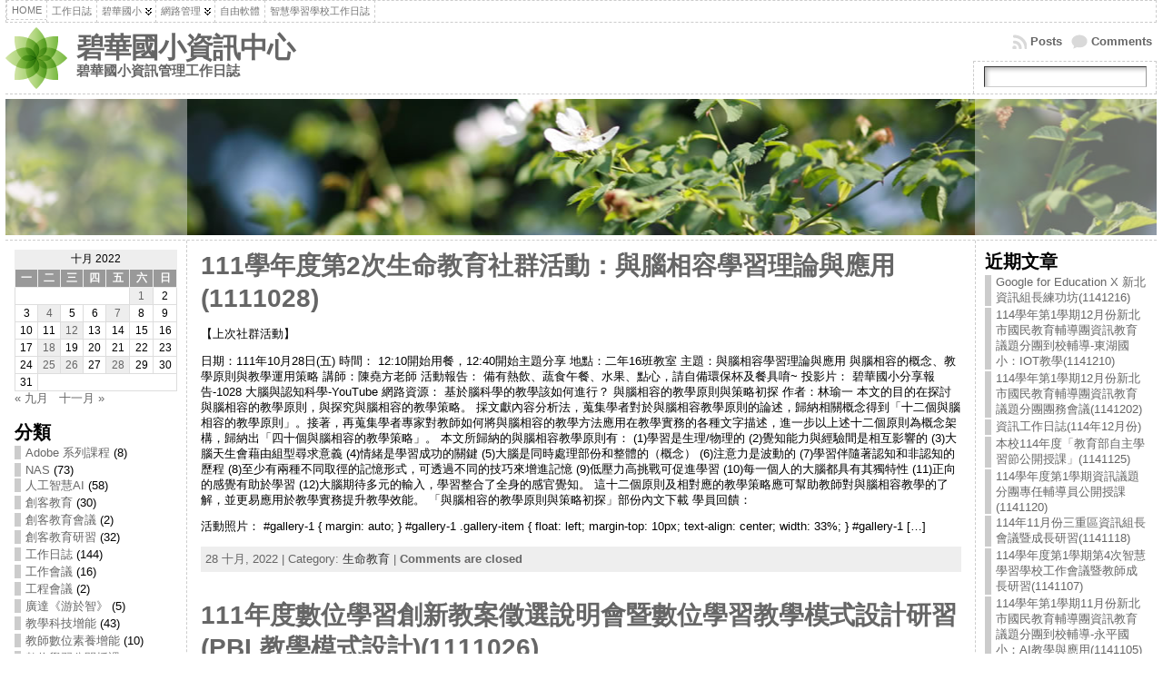

--- FILE ---
content_type: text/html; charset=UTF-8
request_url: http://webnas.bhes.ntpc.edu.tw/wordpress/archives/date/2022/10
body_size: 29128
content:
<!DOCTYPE html PUBLIC "-//W3C//DTD XHTML 1.0 Transitional//EN" "http://www.w3.org/TR/xhtml1/DTD/xhtml1-transitional.dtd">
<html xmlns="http://www.w3.org/1999/xhtml" lang="zh-TW">
<head>
<meta http-equiv="Content-Type" content="text/html; charset=UTF-8" />
<title>2022  十月 &#171; 碧華國小資訊中心</title>
<link rel="profile" href="http://gmpg.org/xfn/11" />
<link rel="pingback" href="http://webnas.bhes.ntpc.edu.tw/wordpress/xmlrpc.php" />
<meta name='robots' content='max-image-preview:large' />
<link rel="alternate" type="application/rss+xml" title="訂閱 碧華國小資訊中心 &raquo;" href="http://webnas.bhes.ntpc.edu.tw/wordpress/feed" />
<link rel="alternate" type="application/rss+xml" title="訂閱 碧華國小資訊中心 &raquo; 迴響" href="http://webnas.bhes.ntpc.edu.tw/wordpress/comments/feed" />
<script type="text/javascript">
window._wpemojiSettings = {"baseUrl":"https:\/\/s.w.org\/images\/core\/emoji\/14.0.0\/72x72\/","ext":".png","svgUrl":"https:\/\/s.w.org\/images\/core\/emoji\/14.0.0\/svg\/","svgExt":".svg","source":{"concatemoji":"http:\/\/webnas.bhes.ntpc.edu.tw\/wordpress\/wp-includes\/js\/wp-emoji-release.min.js?ver=6.1.1"}};
/*! This file is auto-generated */
!function(e,a,t){var n,r,o,i=a.createElement("canvas"),p=i.getContext&&i.getContext("2d");function s(e,t){var a=String.fromCharCode,e=(p.clearRect(0,0,i.width,i.height),p.fillText(a.apply(this,e),0,0),i.toDataURL());return p.clearRect(0,0,i.width,i.height),p.fillText(a.apply(this,t),0,0),e===i.toDataURL()}function c(e){var t=a.createElement("script");t.src=e,t.defer=t.type="text/javascript",a.getElementsByTagName("head")[0].appendChild(t)}for(o=Array("flag","emoji"),t.supports={everything:!0,everythingExceptFlag:!0},r=0;r<o.length;r++)t.supports[o[r]]=function(e){if(p&&p.fillText)switch(p.textBaseline="top",p.font="600 32px Arial",e){case"flag":return s([127987,65039,8205,9895,65039],[127987,65039,8203,9895,65039])?!1:!s([55356,56826,55356,56819],[55356,56826,8203,55356,56819])&&!s([55356,57332,56128,56423,56128,56418,56128,56421,56128,56430,56128,56423,56128,56447],[55356,57332,8203,56128,56423,8203,56128,56418,8203,56128,56421,8203,56128,56430,8203,56128,56423,8203,56128,56447]);case"emoji":return!s([129777,127995,8205,129778,127999],[129777,127995,8203,129778,127999])}return!1}(o[r]),t.supports.everything=t.supports.everything&&t.supports[o[r]],"flag"!==o[r]&&(t.supports.everythingExceptFlag=t.supports.everythingExceptFlag&&t.supports[o[r]]);t.supports.everythingExceptFlag=t.supports.everythingExceptFlag&&!t.supports.flag,t.DOMReady=!1,t.readyCallback=function(){t.DOMReady=!0},t.supports.everything||(n=function(){t.readyCallback()},a.addEventListener?(a.addEventListener("DOMContentLoaded",n,!1),e.addEventListener("load",n,!1)):(e.attachEvent("onload",n),a.attachEvent("onreadystatechange",function(){"complete"===a.readyState&&t.readyCallback()})),(e=t.source||{}).concatemoji?c(e.concatemoji):e.wpemoji&&e.twemoji&&(c(e.twemoji),c(e.wpemoji)))}(window,document,window._wpemojiSettings);
</script>
<style type="text/css">
img.wp-smiley,
img.emoji {
	display: inline !important;
	border: none !important;
	box-shadow: none !important;
	height: 1em !important;
	width: 1em !important;
	margin: 0 0.07em !important;
	vertical-align: -0.1em !important;
	background: none !important;
	padding: 0 !important;
}
</style>
	<link rel='stylesheet' id='wp-block-library-css' href='http://webnas.bhes.ntpc.edu.tw/wordpress/wp-includes/css/dist/block-library/style.min.css?ver=6.1.1' type='text/css' media='all' />
<link rel='stylesheet' id='classic-theme-styles-css' href='http://webnas.bhes.ntpc.edu.tw/wordpress/wp-includes/css/classic-themes.min.css?ver=1' type='text/css' media='all' />
<style id='global-styles-inline-css' type='text/css'>
body{--wp--preset--color--black: #000000;--wp--preset--color--cyan-bluish-gray: #abb8c3;--wp--preset--color--white: #ffffff;--wp--preset--color--pale-pink: #f78da7;--wp--preset--color--vivid-red: #cf2e2e;--wp--preset--color--luminous-vivid-orange: #ff6900;--wp--preset--color--luminous-vivid-amber: #fcb900;--wp--preset--color--light-green-cyan: #7bdcb5;--wp--preset--color--vivid-green-cyan: #00d084;--wp--preset--color--pale-cyan-blue: #8ed1fc;--wp--preset--color--vivid-cyan-blue: #0693e3;--wp--preset--color--vivid-purple: #9b51e0;--wp--preset--gradient--vivid-cyan-blue-to-vivid-purple: linear-gradient(135deg,rgba(6,147,227,1) 0%,rgb(155,81,224) 100%);--wp--preset--gradient--light-green-cyan-to-vivid-green-cyan: linear-gradient(135deg,rgb(122,220,180) 0%,rgb(0,208,130) 100%);--wp--preset--gradient--luminous-vivid-amber-to-luminous-vivid-orange: linear-gradient(135deg,rgba(252,185,0,1) 0%,rgba(255,105,0,1) 100%);--wp--preset--gradient--luminous-vivid-orange-to-vivid-red: linear-gradient(135deg,rgba(255,105,0,1) 0%,rgb(207,46,46) 100%);--wp--preset--gradient--very-light-gray-to-cyan-bluish-gray: linear-gradient(135deg,rgb(238,238,238) 0%,rgb(169,184,195) 100%);--wp--preset--gradient--cool-to-warm-spectrum: linear-gradient(135deg,rgb(74,234,220) 0%,rgb(151,120,209) 20%,rgb(207,42,186) 40%,rgb(238,44,130) 60%,rgb(251,105,98) 80%,rgb(254,248,76) 100%);--wp--preset--gradient--blush-light-purple: linear-gradient(135deg,rgb(255,206,236) 0%,rgb(152,150,240) 100%);--wp--preset--gradient--blush-bordeaux: linear-gradient(135deg,rgb(254,205,165) 0%,rgb(254,45,45) 50%,rgb(107,0,62) 100%);--wp--preset--gradient--luminous-dusk: linear-gradient(135deg,rgb(255,203,112) 0%,rgb(199,81,192) 50%,rgb(65,88,208) 100%);--wp--preset--gradient--pale-ocean: linear-gradient(135deg,rgb(255,245,203) 0%,rgb(182,227,212) 50%,rgb(51,167,181) 100%);--wp--preset--gradient--electric-grass: linear-gradient(135deg,rgb(202,248,128) 0%,rgb(113,206,126) 100%);--wp--preset--gradient--midnight: linear-gradient(135deg,rgb(2,3,129) 0%,rgb(40,116,252) 100%);--wp--preset--duotone--dark-grayscale: url('#wp-duotone-dark-grayscale');--wp--preset--duotone--grayscale: url('#wp-duotone-grayscale');--wp--preset--duotone--purple-yellow: url('#wp-duotone-purple-yellow');--wp--preset--duotone--blue-red: url('#wp-duotone-blue-red');--wp--preset--duotone--midnight: url('#wp-duotone-midnight');--wp--preset--duotone--magenta-yellow: url('#wp-duotone-magenta-yellow');--wp--preset--duotone--purple-green: url('#wp-duotone-purple-green');--wp--preset--duotone--blue-orange: url('#wp-duotone-blue-orange');--wp--preset--font-size--small: 13px;--wp--preset--font-size--medium: 20px;--wp--preset--font-size--large: 36px;--wp--preset--font-size--x-large: 42px;--wp--preset--spacing--20: 0.44rem;--wp--preset--spacing--30: 0.67rem;--wp--preset--spacing--40: 1rem;--wp--preset--spacing--50: 1.5rem;--wp--preset--spacing--60: 2.25rem;--wp--preset--spacing--70: 3.38rem;--wp--preset--spacing--80: 5.06rem;}:where(.is-layout-flex){gap: 0.5em;}body .is-layout-flow > .alignleft{float: left;margin-inline-start: 0;margin-inline-end: 2em;}body .is-layout-flow > .alignright{float: right;margin-inline-start: 2em;margin-inline-end: 0;}body .is-layout-flow > .aligncenter{margin-left: auto !important;margin-right: auto !important;}body .is-layout-constrained > .alignleft{float: left;margin-inline-start: 0;margin-inline-end: 2em;}body .is-layout-constrained > .alignright{float: right;margin-inline-start: 2em;margin-inline-end: 0;}body .is-layout-constrained > .aligncenter{margin-left: auto !important;margin-right: auto !important;}body .is-layout-constrained > :where(:not(.alignleft):not(.alignright):not(.alignfull)){max-width: var(--wp--style--global--content-size);margin-left: auto !important;margin-right: auto !important;}body .is-layout-constrained > .alignwide{max-width: var(--wp--style--global--wide-size);}body .is-layout-flex{display: flex;}body .is-layout-flex{flex-wrap: wrap;align-items: center;}body .is-layout-flex > *{margin: 0;}:where(.wp-block-columns.is-layout-flex){gap: 2em;}.has-black-color{color: var(--wp--preset--color--black) !important;}.has-cyan-bluish-gray-color{color: var(--wp--preset--color--cyan-bluish-gray) !important;}.has-white-color{color: var(--wp--preset--color--white) !important;}.has-pale-pink-color{color: var(--wp--preset--color--pale-pink) !important;}.has-vivid-red-color{color: var(--wp--preset--color--vivid-red) !important;}.has-luminous-vivid-orange-color{color: var(--wp--preset--color--luminous-vivid-orange) !important;}.has-luminous-vivid-amber-color{color: var(--wp--preset--color--luminous-vivid-amber) !important;}.has-light-green-cyan-color{color: var(--wp--preset--color--light-green-cyan) !important;}.has-vivid-green-cyan-color{color: var(--wp--preset--color--vivid-green-cyan) !important;}.has-pale-cyan-blue-color{color: var(--wp--preset--color--pale-cyan-blue) !important;}.has-vivid-cyan-blue-color{color: var(--wp--preset--color--vivid-cyan-blue) !important;}.has-vivid-purple-color{color: var(--wp--preset--color--vivid-purple) !important;}.has-black-background-color{background-color: var(--wp--preset--color--black) !important;}.has-cyan-bluish-gray-background-color{background-color: var(--wp--preset--color--cyan-bluish-gray) !important;}.has-white-background-color{background-color: var(--wp--preset--color--white) !important;}.has-pale-pink-background-color{background-color: var(--wp--preset--color--pale-pink) !important;}.has-vivid-red-background-color{background-color: var(--wp--preset--color--vivid-red) !important;}.has-luminous-vivid-orange-background-color{background-color: var(--wp--preset--color--luminous-vivid-orange) !important;}.has-luminous-vivid-amber-background-color{background-color: var(--wp--preset--color--luminous-vivid-amber) !important;}.has-light-green-cyan-background-color{background-color: var(--wp--preset--color--light-green-cyan) !important;}.has-vivid-green-cyan-background-color{background-color: var(--wp--preset--color--vivid-green-cyan) !important;}.has-pale-cyan-blue-background-color{background-color: var(--wp--preset--color--pale-cyan-blue) !important;}.has-vivid-cyan-blue-background-color{background-color: var(--wp--preset--color--vivid-cyan-blue) !important;}.has-vivid-purple-background-color{background-color: var(--wp--preset--color--vivid-purple) !important;}.has-black-border-color{border-color: var(--wp--preset--color--black) !important;}.has-cyan-bluish-gray-border-color{border-color: var(--wp--preset--color--cyan-bluish-gray) !important;}.has-white-border-color{border-color: var(--wp--preset--color--white) !important;}.has-pale-pink-border-color{border-color: var(--wp--preset--color--pale-pink) !important;}.has-vivid-red-border-color{border-color: var(--wp--preset--color--vivid-red) !important;}.has-luminous-vivid-orange-border-color{border-color: var(--wp--preset--color--luminous-vivid-orange) !important;}.has-luminous-vivid-amber-border-color{border-color: var(--wp--preset--color--luminous-vivid-amber) !important;}.has-light-green-cyan-border-color{border-color: var(--wp--preset--color--light-green-cyan) !important;}.has-vivid-green-cyan-border-color{border-color: var(--wp--preset--color--vivid-green-cyan) !important;}.has-pale-cyan-blue-border-color{border-color: var(--wp--preset--color--pale-cyan-blue) !important;}.has-vivid-cyan-blue-border-color{border-color: var(--wp--preset--color--vivid-cyan-blue) !important;}.has-vivid-purple-border-color{border-color: var(--wp--preset--color--vivid-purple) !important;}.has-vivid-cyan-blue-to-vivid-purple-gradient-background{background: var(--wp--preset--gradient--vivid-cyan-blue-to-vivid-purple) !important;}.has-light-green-cyan-to-vivid-green-cyan-gradient-background{background: var(--wp--preset--gradient--light-green-cyan-to-vivid-green-cyan) !important;}.has-luminous-vivid-amber-to-luminous-vivid-orange-gradient-background{background: var(--wp--preset--gradient--luminous-vivid-amber-to-luminous-vivid-orange) !important;}.has-luminous-vivid-orange-to-vivid-red-gradient-background{background: var(--wp--preset--gradient--luminous-vivid-orange-to-vivid-red) !important;}.has-very-light-gray-to-cyan-bluish-gray-gradient-background{background: var(--wp--preset--gradient--very-light-gray-to-cyan-bluish-gray) !important;}.has-cool-to-warm-spectrum-gradient-background{background: var(--wp--preset--gradient--cool-to-warm-spectrum) !important;}.has-blush-light-purple-gradient-background{background: var(--wp--preset--gradient--blush-light-purple) !important;}.has-blush-bordeaux-gradient-background{background: var(--wp--preset--gradient--blush-bordeaux) !important;}.has-luminous-dusk-gradient-background{background: var(--wp--preset--gradient--luminous-dusk) !important;}.has-pale-ocean-gradient-background{background: var(--wp--preset--gradient--pale-ocean) !important;}.has-electric-grass-gradient-background{background: var(--wp--preset--gradient--electric-grass) !important;}.has-midnight-gradient-background{background: var(--wp--preset--gradient--midnight) !important;}.has-small-font-size{font-size: var(--wp--preset--font-size--small) !important;}.has-medium-font-size{font-size: var(--wp--preset--font-size--medium) !important;}.has-large-font-size{font-size: var(--wp--preset--font-size--large) !important;}.has-x-large-font-size{font-size: var(--wp--preset--font-size--x-large) !important;}
.wp-block-navigation a:where(:not(.wp-element-button)){color: inherit;}
:where(.wp-block-columns.is-layout-flex){gap: 2em;}
.wp-block-pullquote{font-size: 1.5em;line-height: 1.6;}
</style>
<link rel='stylesheet' id='bwg_fonts-css' href='http://webnas.bhes.ntpc.edu.tw/wordpress/wp-content/plugins/photo-gallery/css/bwg-fonts/fonts.css?ver=0.0.1' type='text/css' media='all' />
<link rel='stylesheet' id='sumoselect-css' href='http://webnas.bhes.ntpc.edu.tw/wordpress/wp-content/plugins/photo-gallery/css/sumoselect.min.css?ver=3.4.6' type='text/css' media='all' />
<link rel='stylesheet' id='mCustomScrollbar-css' href='http://webnas.bhes.ntpc.edu.tw/wordpress/wp-content/plugins/photo-gallery/css/jquery.mCustomScrollbar.min.css?ver=3.1.5' type='text/css' media='all' />
<link rel='stylesheet' id='bwg_frontend-css' href='http://webnas.bhes.ntpc.edu.tw/wordpress/wp-content/plugins/photo-gallery/css/styles.min.css?ver=1.8.35' type='text/css' media='all' />
<link rel='stylesheet' id='wordpress-file-upload-style-css' href='http://webnas.bhes.ntpc.edu.tw/wordpress/wp-content/plugins/wp-file-upload/css/wordpress_file_upload_style.css?ver=6.1.1' type='text/css' media='all' />
<link rel='stylesheet' id='wordpress-file-upload-style-safe-css' href='http://webnas.bhes.ntpc.edu.tw/wordpress/wp-content/plugins/wp-file-upload/css/wordpress_file_upload_style_safe.css?ver=6.1.1' type='text/css' media='all' />
<link rel='stylesheet' id='wordpress-file-upload-adminbar-style-css' href='http://webnas.bhes.ntpc.edu.tw/wordpress/wp-content/plugins/wp-file-upload/css/wordpress_file_upload_adminbarstyle.css?ver=6.1.1' type='text/css' media='all' />
<link rel='stylesheet' id='jquery-ui-css-css' href='http://webnas.bhes.ntpc.edu.tw/wordpress/wp-content/plugins/wp-file-upload/vendor/jquery/jquery-ui.min.css?ver=6.1.1' type='text/css' media='all' />
<link rel='stylesheet' id='jquery-ui-timepicker-addon-css-css' href='http://webnas.bhes.ntpc.edu.tw/wordpress/wp-content/plugins/wp-file-upload/vendor/jquery/jquery-ui-timepicker-addon.min.css?ver=6.1.1' type='text/css' media='all' />
<link rel='stylesheet' id='wp-pagenavi-css' href='http://webnas.bhes.ntpc.edu.tw/wordpress/wp-content/plugins/wp-pagenavi/pagenavi-css.css?ver=2.70' type='text/css' media='all' />
<link rel='stylesheet' id='__EPYT__style-css' href='http://webnas.bhes.ntpc.edu.tw/wordpress/wp-content/plugins/youtube-embed-plus/styles/ytprefs.min.css?ver=14.2.3.2' type='text/css' media='all' />
<style id='__EPYT__style-inline-css' type='text/css'>

                .epyt-gallery-thumb {
                        width: 33.333%;
                }
                
</style>
<script type='text/javascript' src='http://webnas.bhes.ntpc.edu.tw/wordpress/wp-includes/js/jquery/jquery.min.js?ver=3.6.1' id='jquery-core-js'></script>
<script type='text/javascript' src='http://webnas.bhes.ntpc.edu.tw/wordpress/wp-includes/js/jquery/jquery-migrate.min.js?ver=3.3.2' id='jquery-migrate-js'></script>
<script type='text/javascript' src='http://webnas.bhes.ntpc.edu.tw/wordpress/wp-content/plugins/photo-gallery/js/jquery.sumoselect.min.js?ver=3.4.6' id='sumoselect-js'></script>
<script type='text/javascript' src='http://webnas.bhes.ntpc.edu.tw/wordpress/wp-content/plugins/photo-gallery/js/tocca.min.js?ver=2.0.9' id='bwg_mobile-js'></script>
<script type='text/javascript' src='http://webnas.bhes.ntpc.edu.tw/wordpress/wp-content/plugins/photo-gallery/js/jquery.mCustomScrollbar.concat.min.js?ver=3.1.5' id='mCustomScrollbar-js'></script>
<script type='text/javascript' src='http://webnas.bhes.ntpc.edu.tw/wordpress/wp-content/plugins/photo-gallery/js/jquery.fullscreen.min.js?ver=0.6.0' id='jquery-fullscreen-js'></script>
<script type='text/javascript' id='bwg_frontend-js-extra'>
/* <![CDATA[ */
var bwg_objectsL10n = {"bwg_field_required":"field is required.","bwg_mail_validation":"This is not a valid email address.","bwg_search_result":"There are no images matching your search.","bwg_select_tag":"Select Tag","bwg_order_by":"Order By","bwg_search":"Search","bwg_show_ecommerce":"Show Ecommerce","bwg_hide_ecommerce":"Hide Ecommerce","bwg_show_comments":"Show Comments","bwg_hide_comments":"Hide Comments","bwg_restore":"Restore","bwg_maximize":"Maximize","bwg_fullscreen":"Fullscreen","bwg_exit_fullscreen":"Exit Fullscreen","bwg_search_tag":"SEARCH...","bwg_tag_no_match":"No tags found","bwg_all_tags_selected":"All tags selected","bwg_tags_selected":"tags selected","play":"Play","pause":"Pause","is_pro":"","bwg_play":"Play","bwg_pause":"Pause","bwg_hide_info":"Hide info","bwg_show_info":"Show info","bwg_hide_rating":"Hide rating","bwg_show_rating":"Show rating","ok":"Ok","cancel":"Cancel","select_all":"Select all","lazy_load":"0","lazy_loader":"http:\/\/webnas.bhes.ntpc.edu.tw\/wordpress\/wp-content\/plugins\/photo-gallery\/images\/ajax_loader.png","front_ajax":"0","bwg_tag_see_all":"see all tags","bwg_tag_see_less":"see less tags"};
/* ]]> */
</script>
<script type='text/javascript' src='http://webnas.bhes.ntpc.edu.tw/wordpress/wp-content/plugins/photo-gallery/js/scripts.min.js?ver=1.8.35' id='bwg_frontend-js'></script>
<!--[if lt IE 8]>
<script type='text/javascript' src='http://webnas.bhes.ntpc.edu.tw/wordpress/wp-includes/js/json2.min.js?ver=2015-05-03' id='json2-js'></script>
<![endif]-->
<script type='text/javascript' src='http://webnas.bhes.ntpc.edu.tw/wordpress/wp-content/plugins/wp-file-upload/js/wordpress_file_upload_functions.js?ver=6.1.1' id='wordpress_file_upload_script-js'></script>
<script type='text/javascript' src='http://webnas.bhes.ntpc.edu.tw/wordpress/wp-includes/js/jquery/ui/core.min.js?ver=1.13.2' id='jquery-ui-core-js'></script>
<script type='text/javascript' src='http://webnas.bhes.ntpc.edu.tw/wordpress/wp-includes/js/jquery/ui/datepicker.min.js?ver=1.13.2' id='jquery-ui-datepicker-js'></script>
<script type='text/javascript' id='jquery-ui-datepicker-js-after'>
jQuery(function(jQuery){jQuery.datepicker.setDefaults({"closeText":"\u95dc\u9589","currentText":"Today","monthNames":["\u4e00\u6708","\u4e8c\u6708","\u4e09\u6708","\u56db\u6708","\u4e94\u6708","\u516d\u6708","\u4e03\u6708","\u516b\u6708","\u4e5d\u6708","\u5341\u6708","\u5341\u4e00\u6708","\u5341\u4e8c\u6708"],"monthNamesShort":["\u4e00\u6708","\u4e8c\u6708","\u4e09\u6708","\u56db\u6708","\u4e94\u6708","\u516d\u6708","\u4e03\u6708","\u516b\u6708","\u4e5d\u6708","\u5341\u6708","\u5341\u4e00\u6708","\u5341\u4e8c\u6708"],"nextText":"\u4e0b\u4e00\u6b65","prevText":"Previous","dayNames":["\u661f\u671f\u65e5","\u661f\u671f\u4e00","\u661f\u671f\u4e8c","\u661f\u671f\u4e09","\u661f\u671f\u56db","\u661f\u671f\u4e94","\u661f\u671f\u516d"],"dayNamesShort":["\u9031\u65e5","\u9031\u4e00","\u9031\u4e8c","\u9031\u4e09","\u9031\u56db","\u9031\u4e94","\u9031\u516d"],"dayNamesMin":["\u65e5","\u4e00","\u4e8c","\u4e09","\u56db","\u4e94","\u516d"],"dateFormat":"yy-mm-dd","firstDay":1,"isRTL":false});});
</script>
<script type='text/javascript' src='http://webnas.bhes.ntpc.edu.tw/wordpress/wp-content/plugins/wp-file-upload/vendor/jquery/jquery-ui-timepicker-addon.min.js?ver=6.1.1' id='jquery-ui-timepicker-addon-js-js'></script>
<script type='text/javascript' id='__ytprefs__-js-extra'>
/* <![CDATA[ */
var _EPYT_ = {"ajaxurl":"http:\/\/webnas.bhes.ntpc.edu.tw\/wordpress\/wp-admin\/admin-ajax.php","security":"82483ee3e0","gallery_scrolloffset":"20","eppathtoscripts":"http:\/\/webnas.bhes.ntpc.edu.tw\/wordpress\/wp-content\/plugins\/youtube-embed-plus\/scripts\/","eppath":"http:\/\/webnas.bhes.ntpc.edu.tw\/wordpress\/wp-content\/plugins\/youtube-embed-plus\/","epresponsiveselector":"[\"iframe.__youtube_prefs__\",\"iframe[src*='youtube.com']\",\"iframe[src*='youtube-nocookie.com']\",\"iframe[data-ep-src*='youtube.com']\",\"iframe[data-ep-src*='youtube-nocookie.com']\",\"iframe[data-ep-gallerysrc*='youtube.com']\"]","epdovol":"1","version":"14.2.3.2","evselector":"iframe.__youtube_prefs__[src], iframe[src*=\"youtube.com\/embed\/\"], iframe[src*=\"youtube-nocookie.com\/embed\/\"]","ajax_compat":"","maxres_facade":"eager","ytapi_load":"light","pause_others":"","stopMobileBuffer":"1","facade_mode":"","not_live_on_channel":""};
/* ]]> */
</script>
<script type='text/javascript' src='http://webnas.bhes.ntpc.edu.tw/wordpress/wp-content/plugins/youtube-embed-plus/scripts/ytprefs.min.js?ver=14.2.3.2' id='__ytprefs__-js'></script>
<link rel="https://api.w.org/" href="http://webnas.bhes.ntpc.edu.tw/wordpress/wp-json/" /><link rel="EditURI" type="application/rsd+xml" title="RSD" href="http://webnas.bhes.ntpc.edu.tw/wordpress/xmlrpc.php?rsd" />
<link rel="wlwmanifest" type="application/wlwmanifest+xml" href="http://webnas.bhes.ntpc.edu.tw/wordpress/wp-includes/wlwmanifest.xml" />
<style type="text/css">body{text-align:center;margin:0;padding:0;font-family:tahoma,arial,sans-serif;font-size:0.8em;color:#000000;background:#ffffff}a:link,a:visited,a:active{color:#666666;font-weight:bold;text-decoration:none;}a:hover{color:#CC0000;font-weight:bold;text-decoration:underline}ul,ol,dl,p,h1,h2,h3,h4,h5,h6{margin-top:10px;margin-bottom:10px;padding-top:0;padding-bottom:0;}ul ul,ul ol,ol ul,ol ol{margin-top:0;margin-bottom:0}code,pre{font-family:"Courier New",Courier,monospace;font-size:1em}pre{overflow:auto;word-wrap:normal;padding-bottom:1.5em;overflow-y:hidden;width:99%}abbr[title],acronym[title]{border-bottom:1px dotted}hr{display:block;height:2px;border:none;margin:0.5em auto;color:#cccccc;background-color:#cccccc}table{font-size:1em;}div.post,ul.commentlist li,ol.commentlist li{word-wrap:break-word;}pre,.wp_syntax{word-wrap:normal;}div#wrapper{text-align:center;margin-left:auto;margin-right:auto;display:block;width:99%}div#container{padding:0;width:auto;margin-left:auto;margin-right:auto;text-align:left;display:block}table#layout{font-size:100%;width:100%;table-layout:fixed}.colone{width:200px}.colone-inner{width:200px}.coltwo{width:100% }.colthree-inner{width:200px}.colthree{width:200px}div#header.full-width{width:100%}div#header,td#header{width:auto;padding:0}table#logoarea,table#logoarea tr,table#logoarea td{margin:0;padding:0;background:none;border:0}table#logoarea{width:100%;border-spacing:0px}img.logo{display:block;margin:0 10px 0 0}td.logoarea-logo{width:1%}h1.blogtitle,h2.blogtitle{ display:block;margin:0;padding:0;letter-spacing:-1px;line-height:1.0em;font-family:tahoma,arial,sans-serif;font-size:240%;font-smooth:always}h1.blogtitle a:link,h1.blogtitle a:visited,h1.blogtitle a:active,h2.blogtitle a:link,h2.blogtitle a:visited,h2.blogtitle a:active{ text-decoration:none;color:#666666;font-weight:bold;font-smooth:always}h1.blogtitle a:hover,h2.blogtitle a:hover{ text-decoration:none;color:#000000;font-weight:bold}p.tagline{margin:0;padding:0;font-size:1.2em;font-weight:bold;color:#666666}td.feed-icons{white-space:nowrap;}div.rss-box{height:1%;display:block;padding:10px 0 10px 10px;margin:0;width:280px}a.comments-icon{height:22px;line-height:22px;margin:0 5px 0 5px;padding-left:22px;display:block;text-decoration:none;float:right;white-space:nowrap}a.comments-icon:link,a.comments-icon:active,a.comments-icon:visited{background:transparent url(http://webnas.bhes.ntpc.edu.tw/wordpress/wp-content/themes/atahualpa/images/comment-gray.png) no-repeat scroll center left}a.comments-icon:hover{background:transparent url(http://webnas.bhes.ntpc.edu.tw/wordpress/wp-content/themes/atahualpa/images/comment.png) no-repeat scroll center left}a.posts-icon{height:22px;line-height:22px;margin:0 5px 0 0;padding-left:20px;display:block;text-decoration:none;float:right;white-space:nowrap}a.posts-icon:link,a.posts-icon:active,a.posts-icon:visited{background:transparent url(http://webnas.bhes.ntpc.edu.tw/wordpress/wp-content/themes/atahualpa/images/rss-gray.png) no-repeat scroll center left}a.posts-icon:hover{background:transparent url(http://webnas.bhes.ntpc.edu.tw/wordpress/wp-content/themes/atahualpa/images/rss.png) no-repeat scroll center left}a.email-icon{height:22px;line-height:22px;margin:0 5px 0 5px;padding-left:24px;display:block;text-decoration:none;float:right;white-space:nowrap}a.email-icon:link,a.email-icon:active,a.email-icon:visited{background:transparent url(http://webnas.bhes.ntpc.edu.tw/wordpress/wp-content/themes/atahualpa/images/email-gray.png) no-repeat scroll center left}a.email-icon:hover{background:transparent url(http://webnas.bhes.ntpc.edu.tw/wordpress/wp-content/themes/atahualpa/images/email.png) no-repeat scroll center left}td.search-box{height:1%}div.searchbox{height:35px;border:1px dashed #cccccc;border-bottom:0;width:200px;margin:0;padding:0}div.searchbox-form{margin:5px 10px 5px 10px}div.horbar1,div.horbar2{font-size:1px;clear:both;display:block;position:relative;padding:0;margin:0}div.horbar1{height:5px;background:#ffffff;border-top:dashed 1px #cccccc}div.horbar2{height:5px;background:#ffffff;border-bottom:dashed 1px #cccccc}div.header-image-container-pre{position:relative;margin:0;padding:0;height:150px;}div.header-image-container{position:relative;margin:0;padding:0;height:150px;}div.codeoverlay{position:absolute;top:0;left:0;width:100%;height:100%}div.opacityleft{position:absolute;z-index:2;top:0;left:0;background-color:#FFFFFF;height:150px;width:200px;filter:alpha(opacity=40);opacity:.40}div.opacityright{position:absolute;z-index:2;top:0;right:0;background-color:#FFFFFF;height:150px;width:200px;filter:alpha(opacity=40);opacity:.40}a.divclick:link,a.divclick:visited,a.divclick:active,a.divclick:hover{width:100%;height:100%;display:block;text-decoration:none}td#left{vertical-align:top;border-right:dashed 1px #CCCCCC;padding:10px 10px 10px 10px;background:#ffffff}td#left-inner{vertical-align:top;border-right:dashed 1px #CCCCCC;padding:10px 10px 10px 10px;background:#ffffff}td#right{vertical-align:top;border-left:dashed 1px #CCCCCC;padding:10px 10px 10px 10px;background:#ffffff}td#right-inner{vertical-align:top;border-left:dashed 1px #CCCCCC;padding:10px 10px 10px 10px;background:#ffffff}td#middle{vertical-align:top;width:100%;padding:10px 15px}div#footer.full-width{width:100%}div#footer,td#footer{width:auto;background-color:#ffffff;border-top:dashed 1px #cccccc;padding:10px;text-align:center;color:#777777;font-size:95%}div#footer a:link,div#footer a:visited,div#footer a:active,td#footer a:link,td#footer a:visited,td#footer a:active{text-decoration:none;color:#777777;font-weight:normal}div#footer a:hover,td#footer a:hover{text-decoration:none;color:#777777;font-weight:normal}div.widget{display:block;width:auto;margin:0 0 15px 0}div.widget-title{display:block;width:auto}div.widget-title h3,td#left h3.tw-widgettitle,td#right h3.tw-widgettitle,td#left ul.tw-nav-list,td#right ul.tw-nav-list{padding:0;margin:0;font-size:1.6em;font-weight:bold}div.widget ul,div.textwidget{display:block;width:auto}div.widget select{width:98%;margin-top:5px;}div.widget ul{list-style-type:none;margin:0;padding:0;width:auto}div.widget ul li{display:block;margin:2px 0 2px 0px;padding:0 0 0 5px;border-left:solid 7px #cccccc}div.widget ul li:hover,div.widget ul li.sfhover{display:block;width:auto;border-left:solid 7px #000000;}div.widget ul li ul li{margin:2px 0 2px 5px;padding:0 0 0 5px;border-left:solid 7px #cccccc;}div.widget ul li ul li:hover,div.widget ul li ul li.sfhover{border-left:solid 7px #000000;}div.widget ul li ul li ul li{margin:2px 0 2px 5px;padding:0 0 0 5px;border-left:solid 7px #cccccc;}div.widget ul li ul li ul li:hover,div.widget ul li ul li ul li.sfhover{border-left:solid 7px #000000;}div.widget a:link,div.widget a:visited,div.widget a:active,div.widget td a:link,div.widget td a:visited,div.widget td a:active,div.widget ul li a:link,div.widget ul li a:visited,div.widget ul li a:active{text-decoration:none;font-weight:normal;color:#666666;font-weight:normal;}div.widget ul li ul li a:link,div.widget ul li ul li a:visited,div.widget ul li ul li a:active{color:#666666;font-weight:normal;}div.widget ul li ul li ul li a:link,div.widget ul li ul li ul li a:visited,div.widget ul li ul li ul li a:active{color:#666666;font-weight:normal;}div.widget a:hover,div.widget ul li a:hover{color:#000000;}div.widget ul li ul li a:hover{color:#000000;}div.widget ul li ul li ul li a:hover{color:#000000;}div.widget ul li a:link,div.widget ul li a:visited,div.widget ul li a:active,div.widget ul li a:hover{display:inline}* html div.widget ul li a:link,* html div.widget ul li a:visited,* html div.widget ul li a:active,* html div.widget ul li a:hover{height:1%; } div.widget_nav_menu ul li,div.widget_pages ul li,div.widget_categories ul li{border-left:0 !important;padding:0 !important}div.widget_nav_menu ul li a:link,div.widget_nav_menu ul li a:visited,div.widget_nav_menu ul li a:active,div.widget_pages ul li a:link,div.widget_pages ul li a:visited,div.widget_pages ul li a:active,div.widget_categories ul li a:link,div.widget_categories ul li a:visited,div.widget_categories ul li a:active{padding:0 0 0 5px;border-left:solid 7px #cccccc}div.widget_nav_menu ul li a:hover,div.widget_pages ul li a:hover,div.widget_categories ul li a:hover{border-left:solid 7px #000000;}div.widget_nav_menu ul li ul li a:link,div.widget_nav_menu ul li ul li a:visited,div.widget_nav_menu ul li ul li a:active,div.widget_pages ul li ul li a:link,div.widget_pages ul li ul li a:visited,div.widget_pages ul li ul li a:active,div.widget_categories ul li ul li a:link,div.widget_categories ul li ul li a:visited,div.widget_categories ul li ul li a:active{padding:0 0 0 5px;border-left:solid 7px #cccccc}div.widget_nav_menu ul li ul li a:hover,div.widget_pages ul li ul li a:hover,div.widget_categories ul li ul li a:hover{border-left:solid 7px #000000;}div.widget_nav_menu ul li ul li ul li a:link,div.widget_nav_menu ul li ul li ul li a:visited,div.widget_nav_menu ul li ul li ul li a:active,div.widget_pages ul li ul li ul li a:link,div.widget_pages ul li ul li ul li a:visited,div.widget_pages ul li ul li ul li a:active,div.widget_categories ul li ul li ul li a:link,div.widget_categories ul li ul li ul li a:visited,div.widget_categories ul li ul li ul li a:active{padding:0 0 0 5px;border-left:solid 7px #cccccc}div.widget_nav_menu ul li ul li ul li a:hover,div.widget_pages ul li ul li ul li a:hover,div.widget_categories ul li ul li ul li a:hover{border-left:solid 7px #000000;}div.widget_nav_menu ul li a:link,div.widget_nav_menu ul li a:active,div.widget_nav_menu ul li a:visited,div.widget_nav_menu ul li a:hover,div.widget_pages ul li a:link,div.widget_pages ul li a:active,div.widget_pages ul li a:visited,div.widget_pages ul li a:hover{display:block !important}div.widget_categories ul li a:link,div.widget_categories ul li a:active,div.widget_categories ul li a:visited,div.widget_categories ul li a:hover{display:inline !important}table.subscribe{width:100%}table.subscribe td.email-text{padding:0 0 5px 0;vertical-align:top}table.subscribe td.email-field{padding:0;width:100%}table.subscribe td.email-button{padding:0 0 0 5px}table.subscribe td.post-text{padding:7px 0 0 0;vertical-align:top}table.subscribe td.comment-text{padding:7px 0 0 0;vertical-align:top}div.post,div.page{display:block;margin:0 0 30px 0}div.sticky{background:#eee url('http://webnas.bhes.ntpc.edu.tw/wordpress/wp-content/themes/atahualpa /images/sticky.gif') 99% 5% no-repeat;border:dashed 1px #cccccc;padding:10px}div.post-kicker{margin:0 0 5px 0}div.post-kicker a:link,div.post-kicker a:visited,div.post-kicker a:active{color:#000000;text-decoration:none;text-transform:uppercase}div.post-kicker a:hover{color:#cc0000}div.post-headline{}div.post-headline h1,div.post-headline h2{ margin:0; padding:0;padding:0;margin:0}div.post-headline h2 a:link,div.post-headline h2 a:visited,div.post-headline h2 a:active,div.post-headline h1 a:link,div.post-headline h1 a:visited,div.post-headline h1 a:active{color:#666666;text-decoration:none}div.post-headline h2 a:hover,div.post-headline h1 a:hover{color:#000000;text-decoration:none}div.post-byline{margin:5px 0 10px 0}div.post-byline a:link,div.post-byline a:visited,div.post-byline a:active{}div.post-byline a:hover{}div.post-bodycopy{}div.post-bodycopy p{margin:1em 0;padding:0;display:block}div.post-pagination{}div.post-footer{clear:both;display:block;margin:0;padding:5px;background:#eeeeee;color:#666;line-height:18px}div.post-footer a:link,div.post-footer a:visited,div.post-footer a:active{color:#333;font-weight:normal;text-decoration:none}div.post-footer a:hover{color:#333;font-weight:normal;text-decoration:underline}div.post-kicker img,div.post-byline img,div.post-footer img{border:0;padding:0;margin:0 0 -1px 0;background:none}span.post-ratings{display:inline-block;width:auto;white-space:nowrap}div.navigation-top{margin:0 0 10px 0;padding:0 0 10px 0;border-bottom:dashed 1px #cccccc}div.navigation-middle{margin:10px 0 20px 0;padding:10px 0 10px 0;border-top:dashed 1px #cccccc;border-bottom:dashed 1px #cccccc}div.navigation-bottom{margin:20px 0 0 0;padding:10px 0 0 0;border-top:dashed 1px #cccccc}div.navigation-comments-above{margin:0 0 10px 0;padding:5px 0 5px 0}div.navigation-comments-below{margin:0 0 10px 0;padding:5px 0 5px 0}div.older{float:left;width:48%;text-align:left;margin:0;padding:0}div.newer{float:right;width:48%;text-align:right;margin:0;padding:0;}div.older-home{float:left;width:44%;text-align:left;margin:0;padding:0}div.newer-home{float:right;width:44%;text-align:right;margin:0;padding:0;}div.home{float:left;width:8%;text-align:center;margin:0;padding:0}form,.feedburner-email-form{margin:0;padding:0;}fieldset{border:1px solid #cccccc;width:auto;padding:0.35em 0.625em 0.75em;display:block;}legend{color:#000000;background:#f4f4f4;border:1px solid #cccccc;padding:2px 6px;margin-bottom:15px;}form p{margin:5px 0 0 0;padding:0;}div.xhtml-tags p{margin:0}label{margin-right:0.5em;font-family:arial;cursor:pointer;}input.text,input.textbox,input.password,input.file,input.TextField,textarea{padding:3px;color:#000000;border-top:solid 1px #333333;border-left:solid 1px #333333;border-right:solid 1px #999999;border-bottom:solid 1px #cccccc;background:url(http://webnas.bhes.ntpc.edu.tw/wordpress/wp-content/themes/atahualpa/images/inputbackgr.gif) top left no-repeat}textarea{width:96%;}input.inputblur{color:#777777;width:95%}input.inputfocus{color:#000000;width:95%}input.highlight,textarea.highlight{background:#e8eff7;border-color:#37699f}.button,.Button,input[type=submit]{padding:0 2px;height:24px;line-height:16px;background-color:#777777;color:#ffffff;border:solid 2px #555555;font-weight:bold}input.buttonhover{padding:0 2px;cursor:pointer;background-color:#6b9c6b;color:#ffffff;border:solid 2px #496d49}form#commentform input#submit{ padding:0 .25em; overflow:visible}form#commentform input#submit[class]{width:auto}form#commentform input#submit{padding:4px 10px 4px 10px;font-size:1.2em;line-height:1.5em;height:36px}table.searchform{width:100%}table.searchform td.searchfield{padding:0;width:100%}table.searchform td.searchbutton{padding:0 0 0 5px}table.searchform td.searchbutton input{padding:0 0 0 5px}blockquote{height:1%;display:block;clear:both;color:#555555;padding:1em 1em;background:#f4f4f4;border:solid 1px #e1e1e1}blockquote blockquote{height:1%;display:block;clear:both;color:#444444;padding:1em 1em;background:#e1e1e1;border:solid 1px #d3d3d3}div.post table{border-collapse:collapse;margin:10px 0}div.post table caption{width:auto;margin:0 auto;background:#eeeeee;border:#999999;padding:4px 8px;color:#666666}div.post table th{background:#888888;color:#ffffff;font-weight:bold;font-size:90%;padding:4px 8px;border:solid 1px #ffffff;text-align:left}div.post table td{padding:4px 8px;background-color:#ffffff;border-bottom:1px solid #dddddd;text-align:left}div.post table tfoot td{}div.post table tr.alt td{background:#f4f4f4}div.post table tr.over td{background:#e2e2e2}#calendar_wrap{padding:0;border:none}table#wp-calendar{width:100%;font-size:90%;border-collapse:collapse;background-color:#ffffff;margin:0 auto}table#wp-calendar caption{width:auto;background:#eeeeee;border:none;padding:3px;margin:0 auto;font-size:1em}table#wp-calendar th{border:solid 1px #eeeeee;background-color:#999999;color:#ffffff;font-weight:bold;padding:2px;text-align:center}table#wp-calendar td{padding:0;line-height:18px;background-color:#ffffff;border:1px solid #dddddd;text-align:center}table#wp-calendar tfoot td{border:solid 1px #eeeeee;background-color:#eeeeee}table#wp-calendar td a{display:block;background-color:#eeeeee;width:100%;height:100%;padding:0}div#respond{margin:25px 0;padding:25px;background:#eee;-moz-border-radius:8px;-khtml-border-radius:8px;-webkit-border-radius:8px;border-radius:8px}p.thesetags{margin:10px 0}h3.reply,h3#reply-title{margin:0;padding:0 0 10px 0}ol.commentlist{margin:15px 0 25px 0;list-style-type:none;padding:0;display:block;border-top:dotted 1px #cccccc}ol.commentlist li{padding:15px 10px;display:block;height:1%;margin:0;background-color:#ffffff;border-bottom:dotted 1px #cccccc}ol.commentlist li.alt{display:block;height:1%;background-color:#eeeeee;border-bottom:dotted 1px #cccccc}ol.commentlist li.authorcomment{display:block;height:1%;background-color:#ffecec}ol.commentlist span.authorname{font-weight:bold;font-size:110%}ol.commentlist span.commentdate{color:#666666;font-size:90%;margin-bottom:5px;display:block}ol.commentlist span.editcomment{display:block}ol.commentlist li p{margin:2px 0 5px 0}div.comment-number{float:right;font-size:2em;line-height:2em;font-family:georgia,serif;font-weight:bold;color:#ddd;margin:-10px 0 0 0;position:relative;height:1%}div.comment-number a:link,div.comment-number a:visited,div.comment-number a:active{color:#ccc}textarea#comment{width:98%;margin:10px 0;display:block}ul.commentlist{margin:15px 0 15px 0;list-style-type:none;padding:0;display:block;border-top:dotted 1px #cccccc}ul.commentlist ul{margin:0;border:none;list-style-type:none;padding:0}ul.commentlist li{padding:0; margin:0;display:block;clear:both;height:1%;}ul.commentlist ul.children li{ margin-left:30px}ul.commentlist div.comment-container{padding:10px;margin:0}ul.children div.comment-container{background-color:transparent;border:dotted 1px #ccc;padding:10px;margin:0 10px 8px 0; border-radius:5px}ul.children div.bypostauthor{}ul.commentlist li.thread-even{background-color:#ffffff;border-bottom:dotted 1px #cccccc}ul.commentlist li.thread-odd{background-color:#eeeeee;border-bottom:dotted 1px #cccccc}ul.commentlist div.bypostauthor{background-color:#ffecec}ul.children div.bypostauthor{border:dotted 1px #ffbfbf}ul.commentlist span.authorname{font-size:110%}div.comment-meta a:link,div.comment-meta a:visited,div.comment-meta a:active,div.comment-meta a:hover{font-weight:normal}div#cancel-comment-reply{margin:-5px 0 10px 0}div.comment-number{float:right;font-size:2em;line-height:2em;font-family:georgia,serif;font-weight:bold;color:#ddd;margin:-10px 0 0 0;position:relative;height:1%}div.comment-number a:link,div.comment-number a:visited,div.comment-number a:active{color:#ccc}.page-numbers{padding:2px 6px;border:solid 1px #000000;border-radius:6px}span.current{background:#ddd}a.prev,a.next{border:none}a.page-numbers:link,a.page-numbers:visited,a.page-numbers:active{text-decoration:none;color:#666666;border-color:#666666}a.page-numbers:hover{text-decoration:none;color:#CC0000;border-color:#CC0000}div.xhtml-tags{display:none}abbr em{border:none !important;border-top:dashed 1px #aaa !important;display:inline-block !important;background:url(http://webnas.bhes.ntpc.edu.tw/wordpress/wp-content/themes/atahualpa/images/commentluv.gif) 0% 90% no-repeat;margin-top:8px;padding:5px 5px 2px 20px !important;font-style:normal}p.subscribe-to-comments{margin-bottom:10px}div#gsHeader{display:none;}div.g2_column{margin:0 !important;width:100% !important;font-size:1.2em}div#gsNavBar{border-top-width:0 !important}p.giDescription{font-size:1.2em;line-height:1 !important}p.giTitle{margin:0.3em 0 !important;font-size:1em;font-weight:normal;color:#666}div#wp-email img{border:0;padding:0}div#wp-email input,div#wp-email textarea{margin-top:5px;margin-bottom:2px}div#wp-email p{margin-bottom:10px}input#wp-email-submit{ padding:0; font-size:30px; height:50px; line-height:50px; overflow:visible;}img.WP-EmailIcon{ vertical-align:text-bottom !important}.tw-accordion .tw-widgettitle,.tw-accordion .tw-widgettitle:hover,.tw-accordion .tw-hovered,.tw-accordion .selected,.tw-accordion .selected:hover{ background:transparent !important; background-image:none !important}.tw-accordion .tw-widgettitle span{ padding-left:0 !important}.tw-accordion h3.tw-widgettitle{border-bottom:solid 1px #ccc}.tw-accordion h3.selected{border-bottom:none}td#left .without_title,td#right .without_title{ margin-top:0;margin-bottom:0}ul.tw-nav-list{border-bottom:solid 1px #999;display:block;margin-bottom:5px !important}td#left ul.tw-nav-list li,td#right ul.tw-nav-list li{padding:0 0 1px 0;margin:0 0 -1px 5px; border:solid 1px #ccc;border-bottom:none;border-radius:5px;border-bottom-right-radius:0;border-bottom-left-radius:0;background:#eee}td#left ul.tw-nav-list li.ui-tabs-selected,td#right ul.tw-nav-list li.ui-tabs-selected{ background:none;border:solid 1px #999;border-bottom:solid 1px #fff !important}ul.tw-nav-list li a:link,ul.tw-nav-list li a:visited,ul.tw-nav-list li a:active,ul.tw-nav-list li a:hover{padding:0 8px !important;background:none;border-left:none !important;outline:none}td#left ul.tw-nav-list li.ui-tabs-selected a,td#left li.ui-tabs-selected a:hover,td#right ul.tw-nav-list li.ui-tabs-selected a,td#right li.ui-tabs-selected a:hover{ color:#000000; text-decoration:none;font-weight:bold;background:none !important;outline:none}td#left .ui-tabs-panel,td#right .ui-tabs-panel{ margin:0; padding:0}img{border:0}#dbem-location-map img{ background:none !important}.post img{padding:5px;border:solid 1px #dddddd;background-color:#f3f3f3;-moz-border-radius:3px;-khtml-border-radius:3px;-webkit-border-radius:3px;border-radius:3px}.post img.size-full{max-width:96%;width:auto;margin:5px 0 5px 0}div.post img[class~=size-full]{height:auto;}.post img.alignleft{float:left;margin:10px 10px 5px 0;}.post img.alignright{float:right;margin:10px 0 5px 10px;}.post img.aligncenter{display:block;margin:10px auto}.aligncenter,div.aligncenter{ display:block; margin-left:auto; margin-right:auto}.alignleft,div.alignleft{float:left;margin:10px 10px 5px 0}.alignright,div.alignright{ float:right; margin:10px 0 5px 10px}div.archives-page img{border:0;padding:0;background:none;margin-bottom:0;vertical-align:-10%}.wp-caption{max-width:96%;width:auto 100%;height:auto;display:block;border:1px solid #dddddd;text-align:center;background-color:#f3f3f3;padding-top:4px;margin:10px 0 0 0;-moz-border-radius:3px;-khtml-border-radius:3px;-webkit-border-radius:3px;border-radius:3px}* html .wp-caption{height:100%;}.wp-caption img{ margin:0 !important; padding:0 !important; border:0 none !important}.wp-caption-text,.wp-caption p.wp-caption-text{font-size:0.8em;line-height:13px;padding:2px 4px 5px;margin:0;color:#666666}img.wp-post-image{float:left;border:0;padding:0;background:none;margin:0 10px 5px 0}img.wp-smiley{ float:none;border:none !important;margin:0 1px -1px 1px;padding:0 !important;background:none !important}img.avatar{float:left;display:block;margin:0 8px 1px 0;padding:3px;border:solid 1px #ddd;background-color:#f3f3f3;-moz-border-radius:3px;-khtml-border-radius:3px;-webkit-border-radius:3px;border-radius:3px}#comment_quicktags{text-align:left;padding:10px 0 2px 0;display:block}#comment_quicktags input.ed_button{background:#f4f4f4;border:2px solid #cccccc;color:#444444;margin:2px 4px 2px 0;width:auto;padding:0 4px;height:24px;line-height:16px}#comment_quicktags input.ed_button_hover{background:#dddddd;border:2px solid #666666;color:#000000;margin:2px 4px 2px 0;width:auto;padding:0 4px;height:24px;line-height:16px;cursor:pointer}#comment_quicktags #ed_strong{font-weight:bold}#comment_quicktags #ed_em{font-style:italic}.wp-pagenavi{clear:both}.wp-pagenavi a,.wp-pagenavi span{text-decoration:none;border:1px solid #BFBFBF;padding:3px 5px;margin:2px}.wp-pagenavi a:hover,.wp-pagenavi span.current{border-color:#000}.wp-pagenavi span.current{font-weight:bold}.wp-pagenavi a:link,.wp-pagenavi a:visited,.wp-pagenavi a:active{color:#666666;border:solid 1px #666666;}.wp-pagenavi a:hover{color:#CC0000;border:solid 1px #CC0000;}@media print{body{background:white;color:black;margin:0;font-size:10pt !important;font-family:arial,sans-serif;}div.post-footer{line-height:normal !important;color:#555 !important;font-size:9pt !important}a:link,a:visited,a:active,a:hover{text-decoration:underline !important;color:#000}h2{color:#000;font-size:14pt !important;font-weight:normal !important}h3{color:#000;font-size:12pt !important;}#header,#footer,.colone,.colone-inner,.colthree-inner,.colthree,.navigation,.navigation-top,.navigation-middle,.navigation-bottom,.wp-pagenavi-navigation,#comment,#respond,.remove-for-print{display:none}td#left,td#right,td#left-inner,td#right-inner{width:0;display:none}td#middle{width:100% !important;display:block}*:lang(en) td#left{ display:none}*:lang(en) td#right{ display:none}*:lang(en) td#left-inner{ display:none}*:lang(en) td#right-inner{ display:none}td#left:empty{ display:none}td#right:empty{ display:none}td#left-inner:empty{ display:none}td#right-inner:empty{ display:none}}ul.rMenu,ul.rMenu ul,ul.rMenu li,ul.rMenu a{display:block;margin:0;padding:0}ul.rMenu,ul.rMenu li,ul.rMenu ul{list-style:none}ul.rMenu ul{display:none}ul.rMenu li{position:relative;z-index:1}ul.rMenu li:hover{z-index:999}ul.rMenu li:hover > ul{display:block;position:absolute}ul.rMenu li:hover{background-position:0 0} ul.rMenu-hor li{float:left;width:auto}ul.rMenu-hRight li{float:right}ul.sub-menu li,ul.rMenu-ver li{float:none}div#menu1 ul.sub-menu,div#menu1 ul.sub-menu ul,div#menu1 ul.rMenu-ver,div#menu1 ul.rMenu-ver ul{width:11em}div#menu2 ul.sub-menu,div#menu2 ul.sub-menu ul,div#menu2 ul.rMenu-ver,div#menu2 ul.rMenu-ver ul{width:11em}ul.rMenu-wide{width:100%}ul.rMenu-vRight{float:right}ul.rMenu-lFloat{float:left}ul.rMenu-noFloat{float:none}div.rMenu-center ul.rMenu{float:left;position:relative;left:50%}div.rMenu-center ul.rMenu li{position:relative;left:-50%}div.rMenu-center ul.rMenu li li{left:auto}ul.rMenu-hor ul{top:auto;right:auto;left:auto;margin-top:-1px}ul.rMenu-hor ul ul{margin-top:0;margin-left:0px}ul.sub-menu ul,ul.rMenu-ver ul{left:100%;right:auto;top:auto;top:0}ul.rMenu-vRight ul,ul.rMenu-hRight ul.sub-menu ul,ul.rMenu-hRight ul.rMenu-ver ul{left:-100%;right:auto;top:auto}ul.rMenu-hRight ul{left:auto;right:0;top:auto;margin-top:-1px}div#menu1 ul.rMenu{background:#FFFFFF;border:dashed 1px #cccccc}div#menu2 ul.rMenu{background:#777777;border:solid 1px #000000}div#menu1 ul.rMenu li a{border:dashed 1px #cccccc}div#menu2 ul.rMenu li a{border:solid 1px #000000}ul.rMenu-hor li{margin-bottom:-1px;margin-top:-1px;margin-left:-1px}ul#rmenu li{}ul#rmenu li ul li{}ul.rMenu-hor{padding-left:1px }ul.sub-menu li,ul.rMenu-ver li{margin-left:0;margin-top:-1px; }div#menu1 ul.sub-menu,div#menu1 ul.rMenu-ver{border-top:dashed 1px #cccccc}div#menu2 ul.sub-menu,div#menu2 ul.rMenu-ver{border-top:solid 1px #000000}div#menu1 ul.rMenu li a{padding:4px 5px}div#menu2 ul.rMenu li a{padding:4px 5px}div#menu1 ul.rMenu li a:link,div#menu1 ul.rMenu li a:hover,div#menu1 ul.rMenu li a:visited,div#menu1 ul.rMenu li a:active{text-decoration:none;margin:0;color:#777777;text-transform:uppercase;font:11px Arial,Verdana,sans-serif;}div#menu2 ul.rMenu li a:link,div#menu2 ul.rMenu li a:hover,div#menu2 ul.rMenu li a:visited,div#menu2 ul.rMenu li a:active{text-decoration:none;margin:0;color:#FFFFFF;text-transform:uppercase;font:11px Arial,Verdana,sans-serif;}div#menu1 ul.rMenu li{background-color:#FFFFFF}div#menu2 ul.rMenu li{background-color:#777777}div#menu1 ul.rMenu li:hover,div#menu1 ul.rMenu li.sfhover{background:#DDDDDD}div#menu2 ul.rMenu li:hover,div#menu2 ul.rMenu li.sfhover{background:#000000}div#menu1 ul.rMenu li.current-menu-item > a:link,div#menu1 ul.rMenu li.current-menu-item > a:active,div#menu1 ul.rMenu li.current-menu-item > a:hover,div#menu1 ul.rMenu li.current-menu-item > a:visited,div#menu1 ul.rMenu li.current_page_item > a:link,div#menu1 ul.rMenu li.current_page_item > a:active,div#menu1 ul.rMenu li.current_page_item > a:hover,div#menu1 ul.rMenu li.current_page_item > a:visited{background-color:#EEEEEE;color:#000000}div#menu1 ul.rMenu li.current-menu-item a:link,div#menu1 ul.rMenu li.current-menu-item a:active,div#menu1 ul.rMenu li.current-menu-item a:hover,div#menu1 ul.rMenu li.current-menu-item a:visited,div#menu1 ul.rMenu li.current_page_item a:link,div#menu1 ul.rMenu li.current_page_item a:active,div#menu1 ul.rMenu li.current_page_item a:hover,div#menu1 ul.rMenu li.current_page_item a:visited,div#menu1 ul.rMenu li a:hover{background-color:#EEEEEE;color:#000000}div#menu2 ul.rMenu li.current-menu-item > a:link,div#menu2 ul.rMenu li.current-menu-item > a:active,div#menu2 ul.rMenu li.current-menu-item > a:hover,div#menu2 ul.rMenu li.current-menu-item > a:visited,div#menu2 ul.rMenu li.current-cat > a:link,div#menu2 ul.rMenu li.current-cat > a:active,div#menu2 ul.rMenu li.current-cat > a:hover,div#menu2 ul.rMenu li.current-cat > a:visited{background-color:#CC0000;color:#FFFFFF}div#menu2 ul.rMenu li.current-menu-item a:link,div#menu2 ul.rMenu li.current-menu-item a:active,div#menu2 ul.rMenu li.current-menu-item a:hover,div#menu2 ul.rMenu li.current-menu-item a:visited,div#menu2 ul.rMenu li.current-cat a:link,div#menu2 ul.rMenu li.current-cat a:active,div#menu2 ul.rMenu li.current-cat a:hover,div#menu2 ul.rMenu li.current-cat a:visited,div#menu2 ul.rMenu li a:hover{background-color:#CC0000;color:#FFFFFF}div#menu1 ul.rMenu li.rMenu-expand a,div#menu1 ul.rMenu li.rMenu-expand li.rMenu-expand a,div#menu1 ul.rMenu li.rMenu-expand li.rMenu-expand li.rMenu-expand a,div#menu1 ul.rMenu li.rMenu-expand li.rMenu-expand li.rMenu-expand li.rMenu-expand a,div#menu1 ul.rMenu li.rMenu-expand li.rMenu-expand li.rMenu-expand li.rMenu-expand li.rMenu-expand a,div#menu1 ul.rMenu li.rMenu-expand li.rMenu-expand li.rMenu-expand li.rMenu-expand li.rMenu-expand li.rMenu-expand a,div#menu1 ul.rMenu li.rMenu-expand li.rMenu-expand li.rMenu-expand li.rMenu-expand li.rMenu-expand li.rMenu-expand li.rMenu-expand a,div#menu1 ul.rMenu li.rMenu-expand li.rMenu-expand li.rMenu-expand li.rMenu-expand li.rMenu-expand li.rMenu-expand li.rMenu-expand li.rMenu-expand a,div#menu1 ul.rMenu li.rMenu-expand li.rMenu-expand li.rMenu-expand li.rMenu-expand li.rMenu-expand li.rMenu-expand li.rMenu-expand li.rMenu-expand li.rMenu-expand a,div#menu1 ul.rMenu li.rMenu-expand li.rMenu-expand li.rMenu-expand li.rMenu-expand li.rMenu-expand li.rMenu-expand li.rMenu-expand li.rMenu-expand li.rMenu-expand li.rMenu-expand a{padding-right:15px;padding-left:5px;background-repeat:no-repeat;background-position:100% 50%;background-image:url(http://webnas.bhes.ntpc.edu.tw/wordpress/wp-content/themes/atahualpa/images/expand-right.gif)}div#menu2 ul.rMenu li.rMenu-expand a,div#menu2 ul.rMenu li.rMenu-expand li.rMenu-expand a,div#menu2 ul.rMenu li.rMenu-expand li.rMenu-expand li.rMenu-expand a,div#menu2 ul.rMenu li.rMenu-expand li.rMenu-expand li.rMenu-expand li.rMenu-expand a,div#menu2 ul.rMenu li.rMenu-expand li.rMenu-expand li.rMenu-expand li.rMenu-expand li.rMenu-expand a,div#menu2 ul.rMenu li.rMenu-expand li.rMenu-expand li.rMenu-expand li.rMenu-expand li.rMenu-expand li.rMenu-expand a,div#menu2 ul.rMenu li.rMenu-expand li.rMenu-expand li.rMenu-expand li.rMenu-expand li.rMenu-expand li.rMenu-expand li.rMenu-expand a,div#menu2 ul.rMenu li.rMenu-expand li.rMenu-expand li.rMenu-expand li.rMenu-expand li.rMenu-expand li.rMenu-expand li.rMenu-expand li.rMenu-expand a,div#menu2 ul.rMenu li.rMenu-expand li.rMenu-expand li.rMenu-expand li.rMenu-expand li.rMenu-expand li.rMenu-expand li.rMenu-expand li.rMenu-expand li.rMenu-expand a,div#menu2 ul.rMenu li.rMenu-expand li.rMenu-expand li.rMenu-expand li.rMenu-expand li.rMenu-expand li.rMenu-expand li.rMenu-expand li.rMenu-expand li.rMenu-expand li.rMenu-expand a{padding-right:15px;padding-left:5px;background-repeat:no-repeat;background-position:100% 50%;background-image:url(http://webnas.bhes.ntpc.edu.tw/wordpress/wp-content/themes/atahualpa/images/expand-right-white.gif)}ul.rMenu-vRight li.rMenu-expand a,ul.rMenu-vRight li.rMenu-expand li.rMenu-expand a,ul.rMenu-vRight li.rMenu-expand li.rMenu-expand li.rMenu-expand a,ul.rMenu-vRight li.rMenu-expand li.rMenu-expand li.rMenu-expand li.rMenu-expand a,ul.rMenu-vRight li.rMenu-expand li.rMenu-expand li.rMenu-expand li.rMenu-expand li.rMenu-expand a,ul.rMenu-vRight li.rMenu-expand li.rMenu-expand li.rMenu-expand li.rMenu-expand li.rMenu-expand li.rMenu-expand a,ul.rMenu-vRight li.rMenu-expand li.rMenu-expand li.rMenu-expand li.rMenu-expand li.rMenu-expand li.rMenu-expand li.rMenu-expand a,ul.rMenu-vRight li.rMenu-expand li.rMenu-expand li.rMenu-expand li.rMenu-expand li.rMenu-expand li.rMenu-expand li.rMenu-expand li.rMenu-expand a,ul.rMenu-vRight li.rMenu-expand li.rMenu-expand li.rMenu-expand li.rMenu-expand li.rMenu-expand li.rMenu-expand li.rMenu-expand li.rMenu-expand li.rMenu-expand a,ul.rMenu-vRight li.rMenu-expand li.rMenu-expand li.rMenu-expand li.rMenu-expand li.rMenu-expand li.rMenu-expand li.rMenu-expand li.rMenu-expand li.rMenu-expand li.rMenu-expand a,ul.rMenu-hRight li.rMenu-expand a,ul.rMenu-hRight li.rMenu-expand li.rMenu-expand a,ul.rMenu-hRight li.rMenu-expand li.rMenu-expand li.rMenu-expand a,ul.rMenu-hRight li.rMenu-expand li.rMenu-expand li.rMenu-expand li.rMenu-expand a,ul.rMenu-hRight li.rMenu-expand li.rMenu-expand li.rMenu-expand li.rMenu-expand li.rMenu-expand a,ul.rMenu-hRight li.rMenu-expand li.rMenu-expand li.rMenu-expand li.rMenu-expand li.rMenu-expand li.rMenu-expand a,ul.rMenu-hRight li.rMenu-expand li.rMenu-expand li.rMenu-expand li.rMenu-expand li.rMenu-expand li.rMenu-expand li.rMenu-expand a,ul.rMenu-hRight li.rMenu-expand li.rMenu-expand li.rMenu-expand li.rMenu-expand li.rMenu-expand li.rMenu-expand li.rMenu-expand li.rMenu-expand a,ul.rMenu-hRight li.rMenu-expand li.rMenu-expand li.rMenu-expand li.rMenu-expand li.rMenu-expand li.rMenu-expand li.rMenu-expand li.rMenu-expand li.rMenu-expand a,ul.rMenu-hRight li.rMenu-expand li.rMenu-expand li.rMenu-expand li.rMenu-expand li.rMenu-expand li.rMenu-expand li.rMenu-expand li.rMenu-expand li.rMenu-expand li.rMenu-expand a{padding-right:5px;padding-left:20px;background-image:url(http://webnas.bhes.ntpc.edu.tw/wordpress/wp-content/themes/atahualpa/images/expand-left.gif);background-repeat:no-repeat;background-position:-5px 50%}div#menu1 ul.rMenu-hor li.rMenu-expand a{padding-left:5px;padding-right:15px !important;background-position:100% 50%;background-image:url(http://webnas.bhes.ntpc.edu.tw/wordpress/wp-content/themes/atahualpa/images/expand-down.gif)}div#menu2 ul.rMenu-hor li.rMenu-expand a{padding-left:5px;padding-right:15px !important;background-position:100% 50%;background-image:url(http://webnas.bhes.ntpc.edu.tw/wordpress/wp-content/themes/atahualpa/images/expand-down-white.gif)}div#menu1 ul.rMenu li.rMenu-expand li a,div#menu1 ul.rMenu li.rMenu-expand li.rMenu-expand li a,div#menu1 ul.rMenu li.rMenu-expand li.rMenu-expand li.rMenu-expand li a,div#menu1 ul.rMenu li.rMenu-expand li.rMenu-expand li.rMenu-expand li.rMenu-expand li a,div#menu1 ul.rMenu li.rMenu-expand li.rMenu-expand li.rMenu-expand li.rMenu-expand li.rMenu-expand li a{background-image:none;padding-right:5px;padding-left:5px}div#menu2 ul.rMenu li.rMenu-expand li a,div#menu2 ul.rMenu li.rMenu-expand li.rMenu-expand li a,div#menu2 ul.rMenu li.rMenu-expand li.rMenu-expand li.rMenu-expand li a,div#menu2 ul.rMenu li.rMenu-expand li.rMenu-expand li.rMenu-expand li.rMenu-expand li a,div#menu2 ul.rMenu li.rMenu-expand li.rMenu-expand li.rMenu-expand li.rMenu-expand li.rMenu-expand li a{background-image:none;padding-right:5px;padding-left:5px}* html ul.rMenu{display:inline-block;display:block;position:relative;position:static}* html ul.rMenu ul{float:left;float:none}ul.rMenu ul{background-color:#fff}* html ul.sub-menu li,* html ul.rMenu-ver li,* html ul.rMenu-hor li ul.sub-menu li,* html ul.rMenu-hor li ul.rMenu-ver li{width:100%;float:left;clear:left}*:first-child+html ul.sub-menu > li:hover ul,*:first-child+html ul.rMenu-ver > li:hover ul{min-width:0}ul.rMenu li a{position:relative;min-width:0}* html ul.rMenu-hor li{width:6em;width:auto}* html div.rMenu-center{position:relative;z-index:1}html:not([lang*=""]) div.rMenu-center ul.rMenu li a:hover{height:100%}html:not([lang*=""]) div.rMenu-center ul.rMenu li a:hover{height:auto}* html ul.rMenu ul{display:block;position:absolute}* html ul.rMenu ul,* html ul.rMenu-hor ul,* html ul.sub-menu ul,* html ul.rMenu-ver ul,* html ul.rMenu-vRight ul,* html ul.rMenu-hRight ul.sub-menu ul,* html ul.rMenu-hRight ul.rMenu-ver ul,* html ul.rMenu-hRight ul{left:-10000px}* html ul.rMenu li.sfhover{z-index:999}* html ul.rMenu li.sfhover ul{left:auto}* html ul.rMenu li.sfhover ul ul,* html ul.rMenu li.sfhover ul ul ul{display:none}* html ul.rMenu li.sfhover ul,* html ul.rMenu li li.sfhover ul,* html ul.rMenu li li li.sfhover ul{display:block}* html ul.sub-menu li.sfhover ul,* html ul.rMenu-ver li.sfhover ul{left:60%}* html ul.rMenu-vRight li.sfhover ul,* html ul.rMenu-hRight ul.sub-menu li.sfhover ul* html ul.rMenu-hRight ul.rMenu-ver li.sfhover ul{left:-60%}* html ul.rMenu iframe{position:absolute;left:0;top:0;z-index:-1}* html ul.rMenu{margin-left:1px}* html ul.rMenu ul,* html ul.rMenu ul ul,* html ul.rMenu ul ul ul,* html ul.rMenu ul ul ul ul{margin-left:0}.clearfix:after{ content:".";display:block;height:0;clear:both;visibility:hidden}.clearfix{min-width:0;display:inline-block;display:block}* html .clearfix{height:1%;}.clearboth{clear:both;height:1%;font-size:1%;line-height:1%;display:block;padding:0;margin:0}h1{font-size:34px;line-height:1.2;margin:0.3em 0 10px;}h2{font-size:28px;line-height:1.3;margin:1em 0 .2em;}h3{font-size:24px;line-height:1.3;margin:1em 0 .2em;}h4{font-size:19px;margin:1.33em 0 .2em;}h5{font-size:1.3em;margin:1.67em 0;font-weight:bold;}h6{font-size:1.15em;margin:1.67em 0;font-weight:bold;}</style>
<script type="text/javascript">
//<![CDATA[



/* JQUERY */
jQuery(document).ready(function(){ 
    
   
  

	/* jQuery('ul#rmenu').superfish(); */
	/* jQuery('ul#rmenu').superfish().find('ul').bgIframe({opacity:false}); */
 
	/* For IE6 */
	if (jQuery.browser.msie && /MSIE 6\.0/i.test(window.navigator.userAgent) && !/MSIE 7\.0/i.test(window.navigator.userAgent) && !/MSIE 8\.0/i.test(window.navigator.userAgent)) {

		/* Max-width for images in IE6 */		
		var centerwidth = jQuery("td#middle").width(); 
		
		/* Images without caption */
		jQuery(".post img").each(function() { 
			var maxwidth = centerwidth - 10 + 'px';
			var imgwidth = jQuery(this).width(); 
			var imgheight = jQuery(this).height(); 
			var newimgheight = (centerwidth / imgwidth * imgheight) + 'px';	
			if (imgwidth > centerwidth) { 
				jQuery(this).css({width: maxwidth}); 
				jQuery(this).css({height: newimgheight}); 
			}
		});
		
		/* Images with caption */
		jQuery("div.wp-caption").each(function() { 
			var captionwidth = jQuery(this).width(); 
			var maxcaptionwidth = centerwidth + 'px';
			var captionheight = jQuery(this).height();
			var captionimgwidth =  jQuery("div.wp-caption img").width();
			var captionimgheight =  jQuery("div.wp-caption img").height();
			if (captionwidth > centerwidth) { 
				jQuery(this).css({width: maxcaptionwidth}); 
				var newcaptionheight = (centerwidth / captionwidth * captionheight) + 'px';
				var newcaptionimgheight = (centerwidth / captionimgwidth * captionimgheight) + 'px';
				jQuery(this).css({height: newcaptionheight}); 
				jQuery("div.wp-caption img").css({height: newcaptionimgheight}); 
				}
		});
		
		/* sfhover for LI:HOVER support in IE6: */
		jQuery("ul li").
			hover( function() {
					jQuery(this).addClass("sfhover")
				}, 
				function() {
					jQuery(this).removeClass("sfhover")
				} 
			); 

	/* End IE6 */
	}
	
	
	
	/* Since 3.7.8: Auto resize videos (embed and iframe elements) 
	TODO: Parse parent's dimensions only once per layout column, not per video
	*/
	function bfa_resize_video() {
		jQuery('embed, iframe').each( function() {
			var video = jQuery(this),
			videoWidth = video.attr('width'); // use the attr here, not width() or css()
			videoParent = video.parent(),
			videoParentWidth = parseFloat( videoParent.css( 'width' ) ),
			videoParentBorder = parseFloat( videoParent.css( 'border-left-width' ) ) 
										+  parseFloat( videoParent.css( 'border-right-width' ) ),
			videoParentPadding = parseFloat( videoParent.css( 'padding-left' ) ) 
										+  parseFloat( videoParent.css( 'padding-right' ) ),
			maxWidth = videoParentWidth - videoParentBorder - videoParentPadding;

			if( videoWidth > maxWidth ) {
				var videoHeight = video.attr('height'),
				videoMaxHeight = ( maxWidth / videoWidth * videoHeight );
				video.attr({ width: maxWidth, height: videoMaxHeight });
			} 

		});	
	}
	bfa_resize_video();
	jQuery(window).resize( bfa_resize_video );

		
	jQuery(".post table tr").
		mouseover(function() {
			jQuery(this).addClass("over");
		}).
		mouseout(function() {
			jQuery(this).removeClass("over");
		});

	
	jQuery(".post table tr:even").
		addClass("alt");

	
	jQuery("input.text, input.TextField, input.file, input.password, textarea").
		focus(function () {  
			jQuery(this).addClass("highlight"); 
		}).
		blur(function () { 
			jQuery(this).removeClass("highlight"); 
		})
	
	jQuery("input.inputblur").
		focus(function () {  
			jQuery(this).addClass("inputfocus"); 
		}).
		blur(function () { 
			jQuery(this).removeClass("inputfocus"); 
		})

		

	
	jQuery("input.button, input.Button, input#submit").
		mouseover(function() {
			jQuery(this).addClass("buttonhover");
		}).
		mouseout(function() {
			jQuery(this).removeClass("buttonhover");
		});

	/* toggle "you can use these xhtml tags" */
	jQuery("a.xhtmltags").
		click(function(){ 
			jQuery("div.xhtml-tags").slideToggle(300); 
		});

	/* For the Tabbed Widgets plugin: */
	jQuery("ul.tw-nav-list").
		addClass("clearfix");

		
	
});

//]]>
</script>
<!-- All in one Favicon 4.8 --><link rel="icon" href="http://webnas.bhes.ntpc.edu.tw/wordpress/wp-content/uploads/2015/02/logo3-150x60.png" sizes="32x32" />
<link rel="icon" href="http://webnas.bhes.ntpc.edu.tw/wordpress/wp-content/uploads/2015/02/logo3.png" sizes="192x192" />
<link rel="apple-touch-icon" href="http://webnas.bhes.ntpc.edu.tw/wordpress/wp-content/uploads/2015/02/logo3.png" />
<meta name="msapplication-TileImage" content="http://webnas.bhes.ntpc.edu.tw/wordpress/wp-content/uploads/2015/02/logo3.png" />
</head>
<body class="archive date" >

<div id="wrapper">
<div id="container">
<table id="layout" border="0" cellspacing="0" cellpadding="0">
<colgroup>
<col class="colone" /><col class="coltwo" />
<col class="colthree" /></colgroup> 


	<tr>

		<!-- Header -->
		<td id="header" colspan="3">

		<div id="menu1"><ul id="rmenu2" class="clearfix rMenu-hor rMenu">
<li class="page_item"><a href="http://webnas.bhes.ntpc.edu.tw/wordpress/" title="碧華國小資訊中心" data-wpel-link="internal"><span>Home</span></a></li>
<li class="page_item page-item-3408"><a href="http://webnas.bhes.ntpc.edu.tw/wordpress/%e5%b7%a5%e4%bd%9c%e6%97%a5%e8%aa%8c" data-wpel-link="internal"><span>工作日誌</span></a></li>
<li class="rMenu-expand page_item page-item-6517 page_item_has_children"><a href="http://webnas.bhes.ntpc.edu.tw/wordpress/%e7%a2%a7%e8%8f%af%e5%9c%8b%e5%b0%8f" data-wpel-link="internal"><span>碧華國小</span></a>
 <ul class="rMenu-ver">
	<li class="page_item page-item-5513"><a href="http://webnas.bhes.ntpc.edu.tw/wordpress/%e7%a2%a7%e8%8f%af%e5%9c%8b%e5%b0%8f/%e8%b3%87%e8%a8%8a%e7%b4%a0%e9%a4%8a" data-wpel-link="internal"><span>資訊素養</span></a></li>
</ul>
</li>
<li class="rMenu-expand page_item page-item-120 page_item_has_children"><a href="http://webnas.bhes.ntpc.edu.tw/wordpress/%e7%b6%b2%e8%b7%af%e7%ae%a1%e7%90%86" data-wpel-link="internal"><span>網路管理</span></a>
 <ul class="rMenu-ver">
	<li class="page_item page-item-123"><a href="http://webnas.bhes.ntpc.edu.tw/wordpress/%e7%b6%b2%e8%b7%af%e7%ae%a1%e7%90%86/%e8%b3%87%e8%a8%8a%e5%ae%89%e5%85%a8" data-wpel-link="internal"><span>資訊安全</span></a></li>
</ul>
</li>
<li class="page_item page-item-4994"><a href="http://webnas.bhes.ntpc.edu.tw/wordpress/%e8%87%aa%e7%94%b1%e8%bb%9f%e9%ab%94" data-wpel-link="internal"><span>自由軟體</span></a></li>
<li class="page_item page-item-3271"><a href="http://webnas.bhes.ntpc.edu.tw/wordpress/%e8%a1%8c%e5%8b%95%e5%ad%b8%e7%bf%92" data-wpel-link="internal"><span>智慧學習學校工作日誌</span></a></li>
</ul></div>
 <table id="logoarea" cellpadding="0" cellspacing="0" border="0" width="100%"><tr><td rowspan="2" valign="middle" class="logoarea-logo"><a href="http://webnas.bhes.ntpc.edu.tw/wordpress/" data-wpel-link="internal"><img class="logo" src="http://webnas.bhes.ntpc.edu.tw/wordpress/wp-content/themes/atahualpa/images/logo.png" alt="碧華國小資訊中心" /></a></td><td rowspan="2" valign="middle" class="logoarea-title"><h1 class="blogtitle"><a href="http://webnas.bhes.ntpc.edu.tw/wordpress/" data-wpel-link="internal">碧華國小資訊中心</a></h1><p class="tagline">碧華國小資訊管理工作日誌</p></td><td class="feed-icons" valign="middle" align="right"><div class="clearfix rss-box"><a class="comments-icon" href="http://webnas.bhes.ntpc.edu.tw/wordpress/comments/feed" title="Subscribe to the COMMENTS feed" data-wpel-link="internal">Comments</a><a class="posts-icon" href="http://webnas.bhes.ntpc.edu.tw/wordpress/feed" title="Subscribe to the POSTS feed" data-wpel-link="internal">Posts</a></div></td></tr><tr><td valign="bottom" class="search-box" align="right"><div class="searchbox">
					<form method="get" class="searchform" action="http://webnas.bhes.ntpc.edu.tw/wordpress/">
					<div class="searchbox-form"><input type="text" class="text inputblur" onfocus="this.value=''" 
						value="" onblur="this.value=''" name="s" /></div>
					</form>
				</div>
				</td></tr></table> <div class="horbar1">&nbsp;</div> <div id="imagecontainer-pre" class="header-image-container-pre">    <div id="imagecontainer" class="header-image-container" style="background: url('http://webnas.bhes.ntpc.edu.tw/wordpress/wp-content/themes/atahualpa/images/header/1-IMG_1479.jpg') top center no-repeat;"></div><div class="codeoverlay"></div><div class="opacityleft">&nbsp;</div><div class="opacityright">&nbsp;</div></div> <div class="horbar2">&nbsp;</div>
		</td>
		<!-- / Header -->

	</tr>
	<!-- Main Body -->	
	<tr id="bodyrow">

				<!-- Left Sidebar -->
		<td id="left">

			<div id="calendar-6" class="widget widget_calendar"><div id="calendar_wrap" class="calendar_wrap"><table id="wp-calendar" class="wp-calendar-table">
	<caption>十月 2022</caption>
	<thead>
	<tr>
		<th scope="col" title="星期一">一</th>
		<th scope="col" title="星期二">二</th>
		<th scope="col" title="星期三">三</th>
		<th scope="col" title="星期四">四</th>
		<th scope="col" title="星期五">五</th>
		<th scope="col" title="星期六">六</th>
		<th scope="col" title="星期日">日</th>
	</tr>
	</thead>
	<tbody>
	<tr>
		<td colspan="5" class="pad">&nbsp;</td><td><a href="http://webnas.bhes.ntpc.edu.tw/wordpress/archives/date/2022/10/01" aria-label="文章發表於 2022 年 10 月 1 日" data-wpel-link="internal">1</a></td><td>2</td>
	</tr>
	<tr>
		<td>3</td><td><a href="http://webnas.bhes.ntpc.edu.tw/wordpress/archives/date/2022/10/04" aria-label="文章發表於 2022 年 10 月 4 日" data-wpel-link="internal">4</a></td><td>5</td><td>6</td><td><a href="http://webnas.bhes.ntpc.edu.tw/wordpress/archives/date/2022/10/07" aria-label="文章發表於 2022 年 10 月 7 日" data-wpel-link="internal">7</a></td><td>8</td><td>9</td>
	</tr>
	<tr>
		<td>10</td><td>11</td><td><a href="http://webnas.bhes.ntpc.edu.tw/wordpress/archives/date/2022/10/12" aria-label="文章發表於 2022 年 10 月 12 日" data-wpel-link="internal">12</a></td><td>13</td><td>14</td><td>15</td><td>16</td>
	</tr>
	<tr>
		<td>17</td><td><a href="http://webnas.bhes.ntpc.edu.tw/wordpress/archives/date/2022/10/18" aria-label="文章發表於 2022 年 10 月 18 日" data-wpel-link="internal">18</a></td><td>19</td><td>20</td><td>21</td><td>22</td><td>23</td>
	</tr>
	<tr>
		<td>24</td><td><a href="http://webnas.bhes.ntpc.edu.tw/wordpress/archives/date/2022/10/25" aria-label="文章發表於 2022 年 10 月 25 日" data-wpel-link="internal">25</a></td><td><a href="http://webnas.bhes.ntpc.edu.tw/wordpress/archives/date/2022/10/26" aria-label="文章發表於 2022 年 10 月 26 日" data-wpel-link="internal">26</a></td><td>27</td><td><a href="http://webnas.bhes.ntpc.edu.tw/wordpress/archives/date/2022/10/28" aria-label="文章發表於 2022 年 10 月 28 日" data-wpel-link="internal">28</a></td><td>29</td><td>30</td>
	</tr>
	<tr>
		<td>31</td>
		<td class="pad" colspan="6">&nbsp;</td>
	</tr>
	</tbody>
	</table><nav aria-label="Previous and next months" class="wp-calendar-nav">
		<span class="wp-calendar-nav-prev"><a href="http://webnas.bhes.ntpc.edu.tw/wordpress/archives/date/2022/09" data-wpel-link="internal">&laquo; 九月</a></span>
		<span class="pad">&nbsp;</span>
		<span class="wp-calendar-nav-next"><a href="http://webnas.bhes.ntpc.edu.tw/wordpress/archives/date/2022/11" data-wpel-link="internal">十一月 &raquo;</a></span>
	</nav></div></div><div id="categories-7" class="widget widget_categories"><div class="widget-title"><h3>分類</h3></div>
			<ul>
					<li class="cat-item cat-item-62"><a href="http://webnas.bhes.ntpc.edu.tw/wordpress/archives/category/%e7%a0%94%e7%bf%92/adobe-%e7%b3%bb%e5%88%97%e8%aa%b2%e7%a8%8b" data-wpel-link="internal">Adobe 系列課程</a> (8)
</li>
	<li class="cat-item cat-item-23"><a href="http://webnas.bhes.ntpc.edu.tw/wordpress/archives/category/%e8%b3%87%e8%a8%8a%e7%ae%a1%e7%90%86%e7%b6%ad%e8%ad%b7/nas" data-wpel-link="internal">NAS</a> (73)
</li>
	<li class="cat-item cat-item-47"><a href="http://webnas.bhes.ntpc.edu.tw/wordpress/archives/category/%e4%ba%ba%e5%b7%a5%e6%99%ba%e6%85%a7ai" data-wpel-link="internal">人工智慧AI</a> (58)
</li>
	<li class="cat-item cat-item-21"><a href="http://webnas.bhes.ntpc.edu.tw/wordpress/archives/category/%e9%81%8b%e7%ae%97%e6%80%9d%e7%b6%ad/%e5%89%b5%e5%ae%a2" data-wpel-link="internal">創客教育</a> (30)
</li>
	<li class="cat-item cat-item-40"><a href="http://webnas.bhes.ntpc.edu.tw/wordpress/archives/category/%e5%b7%a5%e4%bd%9c%e6%9c%83%e8%ad%b0/%e5%89%b5%e5%ae%a2%e6%95%99%e8%82%b2%e6%9c%83%e8%ad%b0" data-wpel-link="internal">創客教育會議</a> (2)
</li>
	<li class="cat-item cat-item-29"><a href="http://webnas.bhes.ntpc.edu.tw/wordpress/archives/category/%e7%a0%94%e7%bf%92/%e5%89%b5%e5%ae%a2%e6%95%99%e8%82%b2%e7%a0%94%e7%bf%92" data-wpel-link="internal">創客教育研習</a> (32)
</li>
	<li class="cat-item cat-item-16"><a href="http://webnas.bhes.ntpc.edu.tw/wordpress/archives/category/%e5%b7%a5%e4%bd%9c%e6%97%a5%e8%aa%8c" data-wpel-link="internal">工作日誌</a> (144)
</li>
	<li class="cat-item cat-item-17"><a href="http://webnas.bhes.ntpc.edu.tw/wordpress/archives/category/%e5%b7%a5%e4%bd%9c%e6%9c%83%e8%ad%b0" data-wpel-link="internal">工作會議</a> (16)
</li>
	<li class="cat-item cat-item-59"><a href="http://webnas.bhes.ntpc.edu.tw/wordpress/archives/category/%e5%b7%a5%e4%bd%9c%e6%9c%83%e8%ad%b0/%e5%b7%a5%e7%a8%8b%e6%9c%83%e8%ad%b0" data-wpel-link="internal">工程會議</a> (2)
</li>
	<li class="cat-item cat-item-63"><a href="http://webnas.bhes.ntpc.edu.tw/wordpress/archives/category/%e5%bb%a3%e9%81%94%e3%80%8a%e6%b8%b8%e6%96%bc%e6%99%ba%e3%80%8b" data-wpel-link="internal">廣達《游於智》</a> (5)
</li>
	<li class="cat-item cat-item-55"><a href="http://webnas.bhes.ntpc.edu.tw/wordpress/archives/category/%e7%a0%94%e7%bf%92/%e6%95%99%e5%ad%b8%e7%a7%91%e6%8a%80%e5%a2%9e%e8%83%bd" data-wpel-link="internal">教學科技增能</a> (43)
</li>
	<li class="cat-item cat-item-54"><a href="http://webnas.bhes.ntpc.edu.tw/wordpress/archives/category/%e7%a0%94%e7%bf%92/%e6%95%99%e5%b8%ab%e6%95%b8%e4%bd%8d%e7%b4%a0%e9%a4%8a%e5%a2%9e%e8%83%bd" data-wpel-link="internal">教師數位素養增能</a> (10)
</li>
	<li class="cat-item cat-item-58"><a href="http://webnas.bhes.ntpc.edu.tw/wordpress/archives/category/%e7%a0%94%e7%bf%92/%e6%95%b8%e4%bd%8d%e5%ad%b8%e7%bf%92%e5%85%ac%e9%96%8b%e6%8e%88%e8%aa%b2" data-wpel-link="internal">數位學習公開授課</a> (17)
</li>
	<li class="cat-item cat-item-57"><a href="http://webnas.bhes.ntpc.edu.tw/wordpress/archives/category/%e7%a0%94%e7%bf%92/%e6%95%b8%e4%bd%8d%e5%ad%b8%e7%bf%92%e5%b7%a5%e4%bd%9c%e5%9d%8a" data-wpel-link="internal">數位學習工作坊</a> (6)
</li>
	<li class="cat-item cat-item-56"><a href="http://webnas.bhes.ntpc.edu.tw/wordpress/archives/category/%e6%95%b8%e4%bd%8d%e5%ad%b8%e7%bf%92%e7%b2%be%e9%80%b2%e6%96%b9%e6%a1%88" data-wpel-link="internal">數位學習精進方案</a> (15)
</li>
	<li class="cat-item cat-item-36"><a href="http://webnas.bhes.ntpc.edu.tw/wordpress/archives/category/%e6%95%b8%e5%ad%b8%e6%95%99%e8%82%b2" data-wpel-link="internal">數學教育</a> (1)
</li>
	<li class="cat-item cat-item-11"><a href="http://webnas.bhes.ntpc.edu.tw/wordpress/archives/category/%e6%96%b0%e5%a4%a7%e6%a8%93%e6%96%bd%e5%b7%a5" data-wpel-link="internal">新大樓施工</a> (36)
</li>
	<li class="cat-item cat-item-14"><a href="http://webnas.bhes.ntpc.edu.tw/wordpress/archives/category/%e6%99%ba%e6%85%a7%e5%ad%b8%e7%bf%92" data-wpel-link="internal">智慧學習</a> (84)
</li>
	<li class="cat-item cat-item-61"><a href="http://webnas.bhes.ntpc.edu.tw/wordpress/archives/category/%e6%99%ba%e6%85%a7%e5%ad%b8%e7%bf%92%e5%ad%b8%e6%a0%a1" data-wpel-link="internal">智慧學習學校</a> (15)
</li>
	<li class="cat-item cat-item-28"><a href="http://webnas.bhes.ntpc.edu.tw/wordpress/archives/category/%e5%b7%a5%e4%bd%9c%e6%9c%83%e8%ad%b0/%e6%99%ba%e6%85%a7%e5%ad%b8%e7%bf%92%e5%ad%b8%e6%a0%a1%e6%9c%83%e8%ad%b0" data-wpel-link="internal">智慧學習學校會議</a> (206)
</li>
	<li class="cat-item cat-item-31"><a href="http://webnas.bhes.ntpc.edu.tw/wordpress/archives/category/%e7%a0%94%e7%bf%92/%e6%99%ba%e6%85%a7%e5%ad%b8%e7%bf%92%e6%95%99%e5%b8%ab%e5%a2%9e%e8%83%bd" data-wpel-link="internal">智慧學習教師增能</a> (105)
</li>
	<li class="cat-item cat-item-46"><a href="http://webnas.bhes.ntpc.edu.tw/wordpress/archives/category/%e7%a0%94%e7%bf%92/%e6%99%ba%e6%85%a7%e5%ad%b8%e7%bf%92%e7%a8%ae%e5%ad%90%e6%95%99%e5%b8%ab%e7%a0%94%e7%bf%92" data-wpel-link="internal">智慧學習種子教師研習</a> (26)
</li>
	<li class="cat-item cat-item-1"><a href="http://webnas.bhes.ntpc.edu.tw/wordpress/archives/category/uncategorized" data-wpel-link="internal">未分類</a> (43)
</li>
	<li class="cat-item cat-item-52"><a href="http://webnas.bhes.ntpc.edu.tw/wordpress/archives/category/%e7%94%9f%e5%91%bd%e6%95%99%e8%82%b2" data-wpel-link="internal">生命教育</a> (25)
</li>
	<li class="cat-item cat-item-15"><a href="http://webnas.bhes.ntpc.edu.tw/wordpress/archives/category/%e7%a0%94%e7%bf%92" data-wpel-link="internal">研習</a> (19)
</li>
	<li class="cat-item cat-item-60"><a href="http://webnas.bhes.ntpc.edu.tw/wordpress/archives/category/%e7%a7%91%e6%8a%80%e6%95%99%e8%82%b2%e6%95%99%e5%ad%b8%e8%88%87%e5%ad%b8%e7%bf%92%e5%8f%8a%e6%8e%a2%e7%b4%a2%e6%b4%bb%e5%8b%95" data-wpel-link="internal">科技教育教學與學習及探索活動</a> (6)
</li>
	<li class="cat-item cat-item-51"><a href="http://webnas.bhes.ntpc.edu.tw/wordpress/archives/category/%e5%b7%a5%e4%bd%9c%e6%9c%83%e8%ad%b0/%e7%a7%91%e6%8a%80%e6%95%99%e8%82%b2%e6%9c%83%e8%ad%b0" data-wpel-link="internal">科技教育會議</a> (5)
</li>
	<li class="cat-item cat-item-42"><a href="http://webnas.bhes.ntpc.edu.tw/wordpress/archives/category/%e7%a0%94%e7%bf%92/%e7%a7%91%e6%8a%80%e6%95%99%e8%82%b2%e7%a0%94%e7%bf%92" data-wpel-link="internal">科技教育研習</a> (14)
</li>
	<li class="cat-item cat-item-10"><a href="http://webnas.bhes.ntpc.edu.tw/wordpress/archives/category/%e9%81%8b%e7%ae%97%e6%80%9d%e7%b6%ad/%e7%a8%8b%e5%bc%8f%e6%95%99%e8%82%b2" data-wpel-link="internal">程式教育</a> (40)
</li>
	<li class="cat-item cat-item-34"><a href="http://webnas.bhes.ntpc.edu.tw/wordpress/archives/category/%e5%b7%a5%e4%bd%9c%e6%9c%83%e8%ad%b0/%e7%a8%8b%e5%bc%8f%e8%a8%ad%e8%a8%88%e5%b7%a5%e4%bd%9c%e5%9d%8a" data-wpel-link="internal">程式教育會議</a> (20)
</li>
	<li class="cat-item cat-item-30"><a href="http://webnas.bhes.ntpc.edu.tw/wordpress/archives/category/%e7%a0%94%e7%bf%92/%e7%a8%8b%e5%bc%8f%e6%95%99%e8%82%b2%e7%a0%94%e7%bf%92" data-wpel-link="internal">程式教育研習</a> (43)
</li>
	<li class="cat-item cat-item-49"><a href="http://webnas.bhes.ntpc.edu.tw/wordpress/archives/category/%e7%a0%94%e7%bf%92/%e7%a8%8b%e5%bc%8f%e8%a8%ad%e8%a8%88%e7%a0%94%e7%bf%92" data-wpel-link="internal">程式設計研習</a> (24)
</li>
	<li class="cat-item cat-item-4"><a href="http://webnas.bhes.ntpc.edu.tw/wordpress/archives/category/%e8%b3%87%e8%a8%8a%e7%ae%a1%e7%90%86%e7%b6%ad%e8%ad%b7/%e7%b6%b2%e7%ab%99%e7%b6%ad%e9%81%8b" data-wpel-link="internal">網站維運</a> (151)
</li>
	<li class="cat-item cat-item-35"><a href="http://webnas.bhes.ntpc.edu.tw/wordpress/archives/category/%e8%b3%87%e8%a8%8a%e7%ae%a1%e7%90%86%e7%b6%ad%e8%ad%b7/%e7%b6%b2%e8%b7%af%e7%ae%a1%e7%90%86" data-wpel-link="internal">網路管理</a> (38)
</li>
	<li class="cat-item cat-item-24"><a href="http://webnas.bhes.ntpc.edu.tw/wordpress/archives/category/%e7%b6%b2%e9%a0%81%e8%a8%ad%e8%a8%88" data-wpel-link="internal">網頁設計</a> (13)
</li>
	<li class="cat-item cat-item-48"><a href="http://webnas.bhes.ntpc.edu.tw/wordpress/archives/category/%e7%a0%94%e7%bf%92/%e7%b6%b2%e9%a0%81%e8%a8%ad%e8%a8%88%e7%a0%94%e7%bf%92" data-wpel-link="internal">網頁設計研習</a> (13)
</li>
	<li class="cat-item cat-item-50"><a href="http://webnas.bhes.ntpc.edu.tw/wordpress/archives/category/%e7%a0%94%e7%bf%92/%e7%b7%9a%e4%b8%8a%e6%95%99%e5%ad%b8%e7%a0%94%e7%bf%92" data-wpel-link="internal">線上教學研習</a> (4)
</li>
	<li class="cat-item cat-item-32"><a href="http://webnas.bhes.ntpc.edu.tw/wordpress/archives/category/%e7%a0%94%e7%bf%92/%e8%b3%87%e8%a8%8a%e6%95%99%e8%82%b2%e7%a0%94%e7%bf%92" data-wpel-link="internal">資訊教育研習</a> (46)
</li>
	<li class="cat-item cat-item-44"><a href="http://webnas.bhes.ntpc.edu.tw/wordpress/archives/category/%e8%b3%87%e8%a8%8a%e6%95%99%e8%82%b2%e8%bc%94%e5%b0%8e%e5%9c%98" data-wpel-link="internal">資訊教育輔導團</a> (93)
</li>
	<li class="cat-item cat-item-7"><a href="http://webnas.bhes.ntpc.edu.tw/wordpress/archives/category/%e8%b3%87%e8%a8%8a%e7%a7%91%e6%8a%80%e6%95%99%e8%82%b2" data-wpel-link="internal">資訊科技教育</a> (45)
</li>
	<li class="cat-item cat-item-53"><a href="http://webnas.bhes.ntpc.edu.tw/wordpress/archives/category/%e7%a0%94%e7%bf%92/%e8%b3%87%e8%a8%8a%e7%a7%91%e6%8a%80%e6%95%99%e8%82%b2%e5%a2%9e%e8%83%bd" data-wpel-link="internal">資訊科技教育增能</a> (53)
</li>
	<li class="cat-item cat-item-37"><a href="http://webnas.bhes.ntpc.edu.tw/wordpress/archives/category/%e7%a0%94%e7%bf%92/%e8%b3%87%e8%a8%8a%e7%ae%a1%e7%90%86%e7%a0%94%e7%bf%92" data-wpel-link="internal">資訊管理研習</a> (40)
</li>
	<li class="cat-item cat-item-9"><a href="http://webnas.bhes.ntpc.edu.tw/wordpress/archives/category/%e8%b3%87%e8%a8%8a%e7%ae%a1%e7%90%86%e7%b6%ad%e8%ad%b7" data-wpel-link="internal">資訊管理維護</a> (79)
</li>
	<li class="cat-item cat-item-38"><a href="http://webnas.bhes.ntpc.edu.tw/wordpress/archives/category/%e7%a0%94%e7%bf%92/%e8%b3%87%e8%a8%8a%e7%b5%84%e9%95%b7%e5%a2%9e%e8%83%bd" data-wpel-link="internal">資訊組長增能</a> (82)
</li>
	<li class="cat-item cat-item-27"><a href="http://webnas.bhes.ntpc.edu.tw/wordpress/archives/category/%e5%b7%a5%e4%bd%9c%e6%9c%83%e8%ad%b0/%e8%b3%87%e8%a8%8a%e7%b5%84%e9%95%b7%e6%9c%83%e8%ad%b0" data-wpel-link="internal">資訊組長會議</a> (90)
</li>
	<li class="cat-item cat-item-6"><a href="http://webnas.bhes.ntpc.edu.tw/wordpress/archives/category/%e8%b3%87%e8%a8%8a%e7%ae%a1%e7%90%86%e7%b6%ad%e8%ad%b7/%e8%b3%87%e9%80%9a%e5%ae%89%e5%85%a8" data-wpel-link="internal">資通安全</a> (155)
</li>
	<li class="cat-item cat-item-33"><a href="http://webnas.bhes.ntpc.edu.tw/wordpress/archives/category/%e5%b7%a5%e4%bd%9c%e6%9c%83%e8%ad%b0/%e8%b3%87%e9%80%9a%e5%ae%89%e5%85%a8%e6%9c%83%e8%ad%b0" data-wpel-link="internal">資通安全會議</a> (15)
</li>
	<li class="cat-item cat-item-39"><a href="http://webnas.bhes.ntpc.edu.tw/wordpress/archives/category/%e7%a0%94%e7%bf%92/%e8%b3%87%e9%80%9a%e5%ae%89%e5%85%a8%e7%a0%94%e7%bf%92" data-wpel-link="internal">資通安全研習</a> (34)
</li>
	<li class="cat-item cat-item-20"><a href="http://webnas.bhes.ntpc.edu.tw/wordpress/archives/category/%e9%81%8b%e7%ae%97%e6%80%9d%e7%b6%ad" data-wpel-link="internal">運算思維</a> (7)
</li>
	<li class="cat-item cat-item-18"><a href="http://webnas.bhes.ntpc.edu.tw/wordpress/archives/category/%e9%a0%98%e5%b0%8e%e7%b5%b1%e5%be%a1" data-wpel-link="internal">領導統御</a> (1)
</li>
	<li class="cat-item cat-item-43"><a href="http://webnas.bhes.ntpc.edu.tw/wordpress/archives/category/%e9%81%8b%e7%ae%97%e6%80%9d%e7%b6%ad/%e9%ab%98%e5%b8%ab%e5%a4%a7%e6%95%b8%e4%bd%8d%e8%87%aa%e9%80%a0%e6%95%99%e8%82%b2" data-wpel-link="internal">高師大數位自造教育</a> (15)
</li>
			</ul>

			</div><div id="archives-6" class="widget widget_archive"><div class="widget-title"><h3>彙整</h3></div>
			<ul>
					<li><a href="http://webnas.bhes.ntpc.edu.tw/wordpress/archives/date/2025/11" data-wpel-link="internal">2025 年 十一月</a>&nbsp;(11)</li>
	<li><a href="http://webnas.bhes.ntpc.edu.tw/wordpress/archives/date/2025/10" data-wpel-link="internal">2025 年 十月</a>&nbsp;(8)</li>
	<li><a href="http://webnas.bhes.ntpc.edu.tw/wordpress/archives/date/2025/09" data-wpel-link="internal">2025 年 九月</a>&nbsp;(11)</li>
	<li><a href="http://webnas.bhes.ntpc.edu.tw/wordpress/archives/date/2025/08" data-wpel-link="internal">2025 年 八月</a>&nbsp;(13)</li>
	<li><a href="http://webnas.bhes.ntpc.edu.tw/wordpress/archives/date/2025/07" data-wpel-link="internal">2025 年 七月</a>&nbsp;(5)</li>
	<li><a href="http://webnas.bhes.ntpc.edu.tw/wordpress/archives/date/2025/06" data-wpel-link="internal">2025 年 六月</a>&nbsp;(10)</li>
	<li><a href="http://webnas.bhes.ntpc.edu.tw/wordpress/archives/date/2025/05" data-wpel-link="internal">2025 年 五月</a>&nbsp;(15)</li>
	<li><a href="http://webnas.bhes.ntpc.edu.tw/wordpress/archives/date/2025/04" data-wpel-link="internal">2025 年 四月</a>&nbsp;(19)</li>
	<li><a href="http://webnas.bhes.ntpc.edu.tw/wordpress/archives/date/2025/03" data-wpel-link="internal">2025 年 三月</a>&nbsp;(17)</li>
	<li><a href="http://webnas.bhes.ntpc.edu.tw/wordpress/archives/date/2025/02" data-wpel-link="internal">2025 年 二月</a>&nbsp;(7)</li>
	<li><a href="http://webnas.bhes.ntpc.edu.tw/wordpress/archives/date/2025/01" data-wpel-link="internal">2025 年 一月</a>&nbsp;(3)</li>
	<li><a href="http://webnas.bhes.ntpc.edu.tw/wordpress/archives/date/2024/12" data-wpel-link="internal">2024 年 十二月</a>&nbsp;(12)</li>
	<li><a href="http://webnas.bhes.ntpc.edu.tw/wordpress/archives/date/2024/11" data-wpel-link="internal">2024 年 十一月</a>&nbsp;(13)</li>
	<li><a href="http://webnas.bhes.ntpc.edu.tw/wordpress/archives/date/2024/10" data-wpel-link="internal">2024 年 十月</a>&nbsp;(15)</li>
	<li><a href="http://webnas.bhes.ntpc.edu.tw/wordpress/archives/date/2024/09" data-wpel-link="internal">2024 年 九月</a>&nbsp;(17)</li>
	<li><a href="http://webnas.bhes.ntpc.edu.tw/wordpress/archives/date/2024/08" data-wpel-link="internal">2024 年 八月</a>&nbsp;(26)</li>
	<li><a href="http://webnas.bhes.ntpc.edu.tw/wordpress/archives/date/2024/07" data-wpel-link="internal">2024 年 七月</a>&nbsp;(13)</li>
	<li><a href="http://webnas.bhes.ntpc.edu.tw/wordpress/archives/date/2024/06" data-wpel-link="internal">2024 年 六月</a>&nbsp;(11)</li>
	<li><a href="http://webnas.bhes.ntpc.edu.tw/wordpress/archives/date/2024/05" data-wpel-link="internal">2024 年 五月</a>&nbsp;(15)</li>
	<li><a href="http://webnas.bhes.ntpc.edu.tw/wordpress/archives/date/2024/04" data-wpel-link="internal">2024 年 四月</a>&nbsp;(24)</li>
	<li><a href="http://webnas.bhes.ntpc.edu.tw/wordpress/archives/date/2024/03" data-wpel-link="internal">2024 年 三月</a>&nbsp;(23)</li>
	<li><a href="http://webnas.bhes.ntpc.edu.tw/wordpress/archives/date/2024/02" data-wpel-link="internal">2024 年 二月</a>&nbsp;(6)</li>
	<li><a href="http://webnas.bhes.ntpc.edu.tw/wordpress/archives/date/2024/01" data-wpel-link="internal">2024 年 一月</a>&nbsp;(9)</li>
	<li><a href="http://webnas.bhes.ntpc.edu.tw/wordpress/archives/date/2023/12" data-wpel-link="internal">2023 年 十二月</a>&nbsp;(13)</li>
	<li><a href="http://webnas.bhes.ntpc.edu.tw/wordpress/archives/date/2023/11" data-wpel-link="internal">2023 年 十一月</a>&nbsp;(15)</li>
	<li><a href="http://webnas.bhes.ntpc.edu.tw/wordpress/archives/date/2023/10" data-wpel-link="internal">2023 年 十月</a>&nbsp;(11)</li>
	<li><a href="http://webnas.bhes.ntpc.edu.tw/wordpress/archives/date/2023/09" data-wpel-link="internal">2023 年 九月</a>&nbsp;(8)</li>
	<li><a href="http://webnas.bhes.ntpc.edu.tw/wordpress/archives/date/2023/08" data-wpel-link="internal">2023 年 八月</a>&nbsp;(22)</li>
	<li><a href="http://webnas.bhes.ntpc.edu.tw/wordpress/archives/date/2023/07" data-wpel-link="internal">2023 年 七月</a>&nbsp;(13)</li>
	<li><a href="http://webnas.bhes.ntpc.edu.tw/wordpress/archives/date/2023/06" data-wpel-link="internal">2023 年 六月</a>&nbsp;(8)</li>
	<li><a href="http://webnas.bhes.ntpc.edu.tw/wordpress/archives/date/2023/05" data-wpel-link="internal">2023 年 五月</a>&nbsp;(21)</li>
	<li><a href="http://webnas.bhes.ntpc.edu.tw/wordpress/archives/date/2023/04" data-wpel-link="internal">2023 年 四月</a>&nbsp;(17)</li>
	<li><a href="http://webnas.bhes.ntpc.edu.tw/wordpress/archives/date/2023/03" data-wpel-link="internal">2023 年 三月</a>&nbsp;(21)</li>
	<li><a href="http://webnas.bhes.ntpc.edu.tw/wordpress/archives/date/2023/02" data-wpel-link="internal">2023 年 二月</a>&nbsp;(14)</li>
	<li><a href="http://webnas.bhes.ntpc.edu.tw/wordpress/archives/date/2023/01" data-wpel-link="internal">2023 年 一月</a>&nbsp;(4)</li>
	<li><a href="http://webnas.bhes.ntpc.edu.tw/wordpress/archives/date/2022/12" data-wpel-link="internal">2022 年 十二月</a>&nbsp;(13)</li>
	<li><a href="http://webnas.bhes.ntpc.edu.tw/wordpress/archives/date/2022/11" data-wpel-link="internal">2022 年 十一月</a>&nbsp;(14)</li>
	<li><a href="http://webnas.bhes.ntpc.edu.tw/wordpress/archives/date/2022/10" aria-current="page" data-wpel-link="internal">2022 年 十月</a>&nbsp;(11)</li>
	<li><a href="http://webnas.bhes.ntpc.edu.tw/wordpress/archives/date/2022/09" data-wpel-link="internal">2022 年 九月</a>&nbsp;(10)</li>
	<li><a href="http://webnas.bhes.ntpc.edu.tw/wordpress/archives/date/2022/08" data-wpel-link="internal">2022 年 八月</a>&nbsp;(21)</li>
	<li><a href="http://webnas.bhes.ntpc.edu.tw/wordpress/archives/date/2022/07" data-wpel-link="internal">2022 年 七月</a>&nbsp;(4)</li>
	<li><a href="http://webnas.bhes.ntpc.edu.tw/wordpress/archives/date/2022/06" data-wpel-link="internal">2022 年 六月</a>&nbsp;(14)</li>
	<li><a href="http://webnas.bhes.ntpc.edu.tw/wordpress/archives/date/2022/05" data-wpel-link="internal">2022 年 五月</a>&nbsp;(13)</li>
	<li><a href="http://webnas.bhes.ntpc.edu.tw/wordpress/archives/date/2022/04" data-wpel-link="internal">2022 年 四月</a>&nbsp;(9)</li>
	<li><a href="http://webnas.bhes.ntpc.edu.tw/wordpress/archives/date/2022/03" data-wpel-link="internal">2022 年 三月</a>&nbsp;(21)</li>
	<li><a href="http://webnas.bhes.ntpc.edu.tw/wordpress/archives/date/2022/02" data-wpel-link="internal">2022 年 二月</a>&nbsp;(7)</li>
	<li><a href="http://webnas.bhes.ntpc.edu.tw/wordpress/archives/date/2022/01" data-wpel-link="internal">2022 年 一月</a>&nbsp;(9)</li>
	<li><a href="http://webnas.bhes.ntpc.edu.tw/wordpress/archives/date/2021/12" data-wpel-link="internal">2021 年 十二月</a>&nbsp;(15)</li>
	<li><a href="http://webnas.bhes.ntpc.edu.tw/wordpress/archives/date/2021/11" data-wpel-link="internal">2021 年 十一月</a>&nbsp;(19)</li>
	<li><a href="http://webnas.bhes.ntpc.edu.tw/wordpress/archives/date/2021/10" data-wpel-link="internal">2021 年 十月</a>&nbsp;(15)</li>
	<li><a href="http://webnas.bhes.ntpc.edu.tw/wordpress/archives/date/2021/09" data-wpel-link="internal">2021 年 九月</a>&nbsp;(18)</li>
	<li><a href="http://webnas.bhes.ntpc.edu.tw/wordpress/archives/date/2021/08" data-wpel-link="internal">2021 年 八月</a>&nbsp;(20)</li>
	<li><a href="http://webnas.bhes.ntpc.edu.tw/wordpress/archives/date/2021/07" data-wpel-link="internal">2021 年 七月</a>&nbsp;(5)</li>
	<li><a href="http://webnas.bhes.ntpc.edu.tw/wordpress/archives/date/2021/06" data-wpel-link="internal">2021 年 六月</a>&nbsp;(8)</li>
	<li><a href="http://webnas.bhes.ntpc.edu.tw/wordpress/archives/date/2021/05" data-wpel-link="internal">2021 年 五月</a>&nbsp;(12)</li>
	<li><a href="http://webnas.bhes.ntpc.edu.tw/wordpress/archives/date/2021/04" data-wpel-link="internal">2021 年 四月</a>&nbsp;(16)</li>
	<li><a href="http://webnas.bhes.ntpc.edu.tw/wordpress/archives/date/2021/03" data-wpel-link="internal">2021 年 三月</a>&nbsp;(21)</li>
	<li><a href="http://webnas.bhes.ntpc.edu.tw/wordpress/archives/date/2021/02" data-wpel-link="internal">2021 年 二月</a>&nbsp;(5)</li>
	<li><a href="http://webnas.bhes.ntpc.edu.tw/wordpress/archives/date/2021/01" data-wpel-link="internal">2021 年 一月</a>&nbsp;(11)</li>
	<li><a href="http://webnas.bhes.ntpc.edu.tw/wordpress/archives/date/2020/12" data-wpel-link="internal">2020 年 十二月</a>&nbsp;(15)</li>
	<li><a href="http://webnas.bhes.ntpc.edu.tw/wordpress/archives/date/2020/11" data-wpel-link="internal">2020 年 十一月</a>&nbsp;(21)</li>
	<li><a href="http://webnas.bhes.ntpc.edu.tw/wordpress/archives/date/2020/10" data-wpel-link="internal">2020 年 十月</a>&nbsp;(13)</li>
	<li><a href="http://webnas.bhes.ntpc.edu.tw/wordpress/archives/date/2020/09" data-wpel-link="internal">2020 年 九月</a>&nbsp;(13)</li>
	<li><a href="http://webnas.bhes.ntpc.edu.tw/wordpress/archives/date/2020/08" data-wpel-link="internal">2020 年 八月</a>&nbsp;(15)</li>
	<li><a href="http://webnas.bhes.ntpc.edu.tw/wordpress/archives/date/2020/07" data-wpel-link="internal">2020 年 七月</a>&nbsp;(18)</li>
	<li><a href="http://webnas.bhes.ntpc.edu.tw/wordpress/archives/date/2020/06" data-wpel-link="internal">2020 年 六月</a>&nbsp;(11)</li>
	<li><a href="http://webnas.bhes.ntpc.edu.tw/wordpress/archives/date/2020/05" data-wpel-link="internal">2020 年 五月</a>&nbsp;(8)</li>
	<li><a href="http://webnas.bhes.ntpc.edu.tw/wordpress/archives/date/2020/04" data-wpel-link="internal">2020 年 四月</a>&nbsp;(12)</li>
	<li><a href="http://webnas.bhes.ntpc.edu.tw/wordpress/archives/date/2020/03" data-wpel-link="internal">2020 年 三月</a>&nbsp;(9)</li>
	<li><a href="http://webnas.bhes.ntpc.edu.tw/wordpress/archives/date/2020/02" data-wpel-link="internal">2020 年 二月</a>&nbsp;(10)</li>
	<li><a href="http://webnas.bhes.ntpc.edu.tw/wordpress/archives/date/2020/01" data-wpel-link="internal">2020 年 一月</a>&nbsp;(3)</li>
	<li><a href="http://webnas.bhes.ntpc.edu.tw/wordpress/archives/date/2019/12" data-wpel-link="internal">2019 年 十二月</a>&nbsp;(12)</li>
	<li><a href="http://webnas.bhes.ntpc.edu.tw/wordpress/archives/date/2019/11" data-wpel-link="internal">2019 年 十一月</a>&nbsp;(7)</li>
	<li><a href="http://webnas.bhes.ntpc.edu.tw/wordpress/archives/date/2019/10" data-wpel-link="internal">2019 年 十月</a>&nbsp;(11)</li>
	<li><a href="http://webnas.bhes.ntpc.edu.tw/wordpress/archives/date/2019/09" data-wpel-link="internal">2019 年 九月</a>&nbsp;(9)</li>
	<li><a href="http://webnas.bhes.ntpc.edu.tw/wordpress/archives/date/2019/08" data-wpel-link="internal">2019 年 八月</a>&nbsp;(17)</li>
	<li><a href="http://webnas.bhes.ntpc.edu.tw/wordpress/archives/date/2019/07" data-wpel-link="internal">2019 年 七月</a>&nbsp;(3)</li>
	<li><a href="http://webnas.bhes.ntpc.edu.tw/wordpress/archives/date/2019/06" data-wpel-link="internal">2019 年 六月</a>&nbsp;(14)</li>
	<li><a href="http://webnas.bhes.ntpc.edu.tw/wordpress/archives/date/2019/05" data-wpel-link="internal">2019 年 五月</a>&nbsp;(13)</li>
	<li><a href="http://webnas.bhes.ntpc.edu.tw/wordpress/archives/date/2019/04" data-wpel-link="internal">2019 年 四月</a>&nbsp;(9)</li>
	<li><a href="http://webnas.bhes.ntpc.edu.tw/wordpress/archives/date/2019/03" data-wpel-link="internal">2019 年 三月</a>&nbsp;(11)</li>
	<li><a href="http://webnas.bhes.ntpc.edu.tw/wordpress/archives/date/2019/02" data-wpel-link="internal">2019 年 二月</a>&nbsp;(3)</li>
	<li><a href="http://webnas.bhes.ntpc.edu.tw/wordpress/archives/date/2019/01" data-wpel-link="internal">2019 年 一月</a>&nbsp;(5)</li>
	<li><a href="http://webnas.bhes.ntpc.edu.tw/wordpress/archives/date/2018/12" data-wpel-link="internal">2018 年 十二月</a>&nbsp;(11)</li>
	<li><a href="http://webnas.bhes.ntpc.edu.tw/wordpress/archives/date/2018/11" data-wpel-link="internal">2018 年 十一月</a>&nbsp;(7)</li>
	<li><a href="http://webnas.bhes.ntpc.edu.tw/wordpress/archives/date/2018/10" data-wpel-link="internal">2018 年 十月</a>&nbsp;(11)</li>
	<li><a href="http://webnas.bhes.ntpc.edu.tw/wordpress/archives/date/2018/09" data-wpel-link="internal">2018 年 九月</a>&nbsp;(10)</li>
	<li><a href="http://webnas.bhes.ntpc.edu.tw/wordpress/archives/date/2018/08" data-wpel-link="internal">2018 年 八月</a>&nbsp;(4)</li>
	<li><a href="http://webnas.bhes.ntpc.edu.tw/wordpress/archives/date/2018/07" data-wpel-link="internal">2018 年 七月</a>&nbsp;(8)</li>
	<li><a href="http://webnas.bhes.ntpc.edu.tw/wordpress/archives/date/2018/06" data-wpel-link="internal">2018 年 六月</a>&nbsp;(7)</li>
	<li><a href="http://webnas.bhes.ntpc.edu.tw/wordpress/archives/date/2018/05" data-wpel-link="internal">2018 年 五月</a>&nbsp;(9)</li>
	<li><a href="http://webnas.bhes.ntpc.edu.tw/wordpress/archives/date/2018/04" data-wpel-link="internal">2018 年 四月</a>&nbsp;(7)</li>
	<li><a href="http://webnas.bhes.ntpc.edu.tw/wordpress/archives/date/2018/03" data-wpel-link="internal">2018 年 三月</a>&nbsp;(11)</li>
	<li><a href="http://webnas.bhes.ntpc.edu.tw/wordpress/archives/date/2018/02" data-wpel-link="internal">2018 年 二月</a>&nbsp;(3)</li>
	<li><a href="http://webnas.bhes.ntpc.edu.tw/wordpress/archives/date/2018/01" data-wpel-link="internal">2018 年 一月</a>&nbsp;(3)</li>
	<li><a href="http://webnas.bhes.ntpc.edu.tw/wordpress/archives/date/2017/12" data-wpel-link="internal">2017 年 十二月</a>&nbsp;(15)</li>
	<li><a href="http://webnas.bhes.ntpc.edu.tw/wordpress/archives/date/2017/11" data-wpel-link="internal">2017 年 十一月</a>&nbsp;(17)</li>
	<li><a href="http://webnas.bhes.ntpc.edu.tw/wordpress/archives/date/2017/10" data-wpel-link="internal">2017 年 十月</a>&nbsp;(11)</li>
	<li><a href="http://webnas.bhes.ntpc.edu.tw/wordpress/archives/date/2017/09" data-wpel-link="internal">2017 年 九月</a>&nbsp;(14)</li>
	<li><a href="http://webnas.bhes.ntpc.edu.tw/wordpress/archives/date/2017/08" data-wpel-link="internal">2017 年 八月</a>&nbsp;(9)</li>
	<li><a href="http://webnas.bhes.ntpc.edu.tw/wordpress/archives/date/2017/07" data-wpel-link="internal">2017 年 七月</a>&nbsp;(20)</li>
	<li><a href="http://webnas.bhes.ntpc.edu.tw/wordpress/archives/date/2017/06" data-wpel-link="internal">2017 年 六月</a>&nbsp;(12)</li>
	<li><a href="http://webnas.bhes.ntpc.edu.tw/wordpress/archives/date/2017/05" data-wpel-link="internal">2017 年 五月</a>&nbsp;(14)</li>
	<li><a href="http://webnas.bhes.ntpc.edu.tw/wordpress/archives/date/2017/04" data-wpel-link="internal">2017 年 四月</a>&nbsp;(12)</li>
	<li><a href="http://webnas.bhes.ntpc.edu.tw/wordpress/archives/date/2017/03" data-wpel-link="internal">2017 年 三月</a>&nbsp;(19)</li>
	<li><a href="http://webnas.bhes.ntpc.edu.tw/wordpress/archives/date/2017/02" data-wpel-link="internal">2017 年 二月</a>&nbsp;(14)</li>
	<li><a href="http://webnas.bhes.ntpc.edu.tw/wordpress/archives/date/2017/01" data-wpel-link="internal">2017 年 一月</a>&nbsp;(6)</li>
	<li><a href="http://webnas.bhes.ntpc.edu.tw/wordpress/archives/date/2016/12" data-wpel-link="internal">2016 年 十二月</a>&nbsp;(23)</li>
	<li><a href="http://webnas.bhes.ntpc.edu.tw/wordpress/archives/date/2016/11" data-wpel-link="internal">2016 年 十一月</a>&nbsp;(14)</li>
	<li><a href="http://webnas.bhes.ntpc.edu.tw/wordpress/archives/date/2016/10" data-wpel-link="internal">2016 年 十月</a>&nbsp;(15)</li>
	<li><a href="http://webnas.bhes.ntpc.edu.tw/wordpress/archives/date/2016/09" data-wpel-link="internal">2016 年 九月</a>&nbsp;(7)</li>
	<li><a href="http://webnas.bhes.ntpc.edu.tw/wordpress/archives/date/2016/08" data-wpel-link="internal">2016 年 八月</a>&nbsp;(13)</li>
	<li><a href="http://webnas.bhes.ntpc.edu.tw/wordpress/archives/date/2016/07" data-wpel-link="internal">2016 年 七月</a>&nbsp;(13)</li>
	<li><a href="http://webnas.bhes.ntpc.edu.tw/wordpress/archives/date/2016/06" data-wpel-link="internal">2016 年 六月</a>&nbsp;(13)</li>
	<li><a href="http://webnas.bhes.ntpc.edu.tw/wordpress/archives/date/2016/05" data-wpel-link="internal">2016 年 五月</a>&nbsp;(14)</li>
	<li><a href="http://webnas.bhes.ntpc.edu.tw/wordpress/archives/date/2016/04" data-wpel-link="internal">2016 年 四月</a>&nbsp;(10)</li>
	<li><a href="http://webnas.bhes.ntpc.edu.tw/wordpress/archives/date/2016/03" data-wpel-link="internal">2016 年 三月</a>&nbsp;(15)</li>
	<li><a href="http://webnas.bhes.ntpc.edu.tw/wordpress/archives/date/2016/02" data-wpel-link="internal">2016 年 二月</a>&nbsp;(3)</li>
	<li><a href="http://webnas.bhes.ntpc.edu.tw/wordpress/archives/date/2016/01" data-wpel-link="internal">2016 年 一月</a>&nbsp;(4)</li>
	<li><a href="http://webnas.bhes.ntpc.edu.tw/wordpress/archives/date/2015/12" data-wpel-link="internal">2015 年 十二月</a>&nbsp;(2)</li>
	<li><a href="http://webnas.bhes.ntpc.edu.tw/wordpress/archives/date/2015/11" data-wpel-link="internal">2015 年 十一月</a>&nbsp;(3)</li>
	<li><a href="http://webnas.bhes.ntpc.edu.tw/wordpress/archives/date/2015/10" data-wpel-link="internal">2015 年 十月</a>&nbsp;(15)</li>
	<li><a href="http://webnas.bhes.ntpc.edu.tw/wordpress/archives/date/2015/09" data-wpel-link="internal">2015 年 九月</a>&nbsp;(16)</li>
	<li><a href="http://webnas.bhes.ntpc.edu.tw/wordpress/archives/date/2015/08" data-wpel-link="internal">2015 年 八月</a>&nbsp;(17)</li>
	<li><a href="http://webnas.bhes.ntpc.edu.tw/wordpress/archives/date/2015/07" data-wpel-link="internal">2015 年 七月</a>&nbsp;(7)</li>
	<li><a href="http://webnas.bhes.ntpc.edu.tw/wordpress/archives/date/2015/06" data-wpel-link="internal">2015 年 六月</a>&nbsp;(9)</li>
	<li><a href="http://webnas.bhes.ntpc.edu.tw/wordpress/archives/date/2015/05" data-wpel-link="internal">2015 年 五月</a>&nbsp;(19)</li>
	<li><a href="http://webnas.bhes.ntpc.edu.tw/wordpress/archives/date/2015/04" data-wpel-link="internal">2015 年 四月</a>&nbsp;(10)</li>
	<li><a href="http://webnas.bhes.ntpc.edu.tw/wordpress/archives/date/2015/03" data-wpel-link="internal">2015 年 三月</a>&nbsp;(23)</li>
	<li><a href="http://webnas.bhes.ntpc.edu.tw/wordpress/archives/date/2015/02" data-wpel-link="internal">2015 年 二月</a>&nbsp;(39)</li>
	<li><a href="http://webnas.bhes.ntpc.edu.tw/wordpress/archives/date/2015/01" data-wpel-link="internal">2015 年 一月</a>&nbsp;(46)</li>
	<li><a href="http://webnas.bhes.ntpc.edu.tw/wordpress/archives/date/2014/12" data-wpel-link="internal">2014 年 十二月</a>&nbsp;(1)</li>
			</ul>

			</div><div id="meta-10" class="widget widget_meta"><div class="widget-title"><h3>其它</h3></div>
		<ul>
						<li><a href="http://webnas.bhes.ntpc.edu.tw/wordpress/wp-login.php" data-wpel-link="internal">登入</a></li>
			<li><a href="http://webnas.bhes.ntpc.edu.tw/wordpress/feed" data-wpel-link="internal">Entries feed</a></li>
			<li><a href="http://webnas.bhes.ntpc.edu.tw/wordpress/comments/feed" data-wpel-link="internal">Comments feed</a></li>

			<li><a href="http://tw.wordpress.org/" data-wpel-link="external" rel="external noopener noreferrer">WordPress 台灣正體中文</a></li>
		</ul>

		</div>
		</td>
		<!-- / Left Sidebar -->
		
				

		<!-- Main Column -->
		<td id="middle">

    
		
		
								<div class="post-28568 post type-post status-publish format-standard hentry category-52 odd" id="post-28568">
						<div class="post-headline"><h2>				<a href="http://webnas.bhes.ntpc.edu.tw/wordpress/archives/28568" rel="bookmark" title="Permanent Link to 111學年度第2次生命教育社群活動：與腦相容學習理論與應用(1111028)" data-wpel-link="internal">
				111學年度第2次生命教育社群活動：與腦相容學習理論與應用(1111028)</a></h2></div>				<div class="post-bodycopy clearfix"><p>【上次社群活動】</p>
<p> 日期：111年10月28日(五) 時間： 12:10開始用餐，12:40開始主題分享 地點：二年16班教室 主題：與腦相容學習理論與應用 與腦相容的概念、教學原則與教學運用策略 講師：陳堯方老師 活動報告： 備有熱飲、蔬食午餐、水果、點心，請自備環保杯及餐具唷~ 投影片： 碧華國小分享報告-1028 大腦與認知科學-YouTube 網路資源： 基於腦科學的教學該如何進行？ 與腦相容的教學原則與策略初探 作者：林瑜一 本文的目的在探討與腦相容的教學原則，與探究與腦相容的教學策略。 採文獻內容分析法，蒐集學者對於與腦相容教學原則的論述，歸納相關概念得到「十二個與腦相容的教學原則」。接著，再蒐集學者專家對教師如何將與腦相容的教學方法應用在教學實務的各種文字描述，進一步以上述十二個原則為概念架構，歸納出「四十個與腦相容的教學策略」。 本文所歸納的與腦相容教學原則有： (1)學習是生理/物理的 (2)覺知能力與經驗間是相互影響的 (3)大腦天生會藉由組型尋求意義 (4)情緒是學習成功的關鍵 (5)大腦是同時處理部份和整體的（概念） (6)注意力是波動的 (7)學習伴隨著認知和非認知的歷程 (8)至少有兩種不同取徑的記憶形式，可透過不同的技巧來增進記憶 (9)低壓力高挑戰可促進學習 (10)每一個人的大腦都具有其獨特性 (11)正向的感覺有助於學習 (12)大腦期待多元的輸入，學習整合了全身的感官覺知。 這十二個原則及相對應的教學策略應可幫助教師對與腦相容教學的了解，並更易應用於教學實務提升教學效能。 「與腦相容的教學原則與策略初探」部份內文下載 學員回饋： </p>
<p> 活動照片： #gallery-1 { margin: auto; } #gallery-1 .gallery-item { float: left; margin-top: 10px; text-align: center; width: 33%; } #gallery-1 [&#8230;]</p>
</div>						<div class="post-footer">28 十月, 2022 |  Category: <a class="%e7%94%9f%e5%91%bd%e6%95%99%e8%82%b2" href="http://webnas.bhes.ntpc.edu.tw/wordpress/archives/category/%e7%94%9f%e5%91%bd%e6%95%99%e8%82%b2" title="生命教育" data-wpel-link="internal">生命教育</a> | <strong>Comments are closed</strong> </div>		</div><!-- / Post -->	
						
		
								<div class="post-28627 post type-post status-publish format-standard hentry category-31 even" id="post-28627">
						<div class="post-headline"><h2>				<a href="http://webnas.bhes.ntpc.edu.tw/wordpress/archives/28627" rel="bookmark" title="Permanent Link to 111年度數位學習創新教案徵選說明會暨數位學習教學模式設計研習(PBL教學模式設計)(1111026)" data-wpel-link="internal">
				111年度數位學習創新教案徵選說明會暨數位學習教學模式設計研習(PBL教學模式設計)(1111026)</a></h2></div>				<div class="post-bodycopy clearfix"><p>日期：111年10月26日(三) 時間：13:30-16:30 地點：雲端教室 會議連結：https://meet.google.com/phu-imvj-qkb 主題：教案甄選說明會暨數位學習教學模式設計研習(PBL教學模式設計) 講師：教資科何春緣輔導員 公文與附件： 教育局公文_新北教研資字第1111914986號函 111年度數位學習創新教案徵選活動實施計畫 附件1：111年度數位學習創新教案徵選活動報名表 附件2：111年度數位學習創新教案設計(範例) 附件3：授權書 徵選活動： 本市111年度數位學習創新教案徵選活動預計11月1日至11月30日報名，12月進行評選，預計明(112)年1月初公告評選結果，並於1月至2月辦理頒獎典禮。 講義： B2-PBL簡報1110628 110年度數位學習創新教案設計特優-數學領域-我的酷炫圖-丁思與(文德國小) 110年教案徵選教案分享： 自主學習組： 110數位教案徵選分享-大觀國中李郁晴 鴻圖大展 ～「圖書館」與「閱讀策略」的數位學習加乘課程-八年級-國語文、公民、科技、綜合活動、資訊教育、海洋教育-文德國小李郁晴 推本溯圓-圓面積-中山國小孫靖婷 推本溯「圓」-圓面積-六年級- 數學-中山國小孫靖婷 五華國小柯彥全教案分享 故事動起來-五年級-藝術與人文-五華國小柯彥全 我願—我想成為的人-六年級-國語文-劉怡妏 三角形-四年級-數學- 蔡真宜 PBL學習組： 我的酷炫圖-文德國小丁思與 我的酷炫圖-六年級-藝術與人文、數學、綜合活動-文德國小丁思與 Dear Zoo 五年級-英語、人權教育-碧華國小高伊蓮 What is your favortie ….文德國小陳秀樺 What&#8217;s your favorite ___________? 六年級-英語、環境教育、資訊教育-文德國小陳秀樺 110學年度pbl教案甄選特優分享三月二日-中正國中賴璞老師 乘著科技的風,跨域飛翔~科學解唐詩,自主學習吧-八年級-國語文、自然科學-中正國中賴璞 校園美景圖鑑特搜隊-三年級-國語文、社會、資訊教育-白雲國小林珈卉 補充教材： 數位學習工作坊(一)：科技輔助自主學習_1110924 相關連結： 新北市「來尬冊」數位學習平台 數位學習教學模式設計暨教案甄選說明會-PBL教學模式設計(1101027) [&#8230;]</p>
</div>						<div class="post-footer">26 十月, 2022 |  Category: <a class="%e6%99%ba%e6%85%a7%e5%ad%b8%e7%bf%92%e6%95%99%e5%b8%ab%e5%a2%9e%e8%83%bd" href="http://webnas.bhes.ntpc.edu.tw/wordpress/archives/category/%e7%a0%94%e7%bf%92/%e6%99%ba%e6%85%a7%e5%ad%b8%e7%bf%92%e6%95%99%e5%b8%ab%e5%a2%9e%e8%83%bd" title="智慧學習教師增能" data-wpel-link="internal">智慧學習教師增能</a> | <strong>Comments are closed</strong> </div>		</div><!-- / Post -->	
						
		
								<div class="post-28880 post type-post status-publish format-standard hentry category-56 odd" id="post-28880">
						<div class="post-headline"><h2>				<a href="http://webnas.bhes.ntpc.edu.tw/wordpress/archives/28880" rel="bookmark" title="Permanent Link to 因材網數位學習工作坊A1(1111026)" data-wpel-link="internal">
				因材網數位學習工作坊A1(1111026)</a></h2></div>				<div class="post-bodycopy clearfix"><p>日期：111年10月26日(三) 時間：13:30-16:30 地點：雲端教室 會議連結：https://meet.google.com/iac-jcrm-zoe 主題：因材網數位學習工作坊A1 講師：丹鳳國小施春輝主任 公文與附件： 111E0004625 教學分享會期程 講義： 數位學習工作坊(一)：科技輔助自主學習_1110924 相關連結： B2-PBL簡報1110628 </p>
</div>						<div class="post-footer">26 十月, 2022 |  Category: <a class="%e6%95%b8%e4%bd%8d%e5%ad%b8%e7%bf%92%e7%b2%be%e9%80%b2%e6%96%b9%e6%a1%88" href="http://webnas.bhes.ntpc.edu.tw/wordpress/archives/category/%e6%95%b8%e4%bd%8d%e5%ad%b8%e7%bf%92%e7%b2%be%e9%80%b2%e6%96%b9%e6%a1%88" title="數位學習精進方案" data-wpel-link="internal">數位學習精進方案</a> | <strong>Comments are closed</strong> </div>		</div><!-- / Post -->	
						
		
								<div class="post-28297 post type-post status-publish format-standard hentry category-53 even" id="post-28297">
						<div class="post-headline"><h2>				<a href="http://webnas.bhes.ntpc.edu.tw/wordpress/archives/28297" rel="bookmark" title="Permanent Link to 教研中心研習：校園無障礙網站管理(進階+經驗分享)(1111025)" data-wpel-link="internal">
				教研中心研習：校園無障礙網站管理(進階+經驗分享)(1111025)</a></h2></div>				<div class="post-bodycopy clearfix"><p>日期：111年10月25日(二) 時間：9:00-16:00 地點：新北市教研中心(大觀國中內) 主題：校園無障礙網站管理 講師： 上午(進階)：黑快馬講師 下午(經驗分享)：溪洲國小向雲暉老師 公文與附件： 111E0005228 新北市111學年度第1學期「資訊科技教育增能培訓」實施計畫 一、校園無障礙網站管理(基礎)：黑快馬公司講師 黑快馬公司為校園無障礙網站維運廠商 前台練習網站：http://ntpcXX.saleproduct.com (註：XX=01-35) 後台練習網站： ：http://ntpcXX.saleproduct.com/platform (註：XX=01-35) 後台帳密：admin/teacher 新北市校園網站安裝流程及相關文件 客服專線：(02)2393-0606#706 客服信箱：ntpcservice@heimavista.com 講義： 111.10新北RPAGE進階教育訓練 切換語系： 語系切換為 English 相關連結：?Lang=en 語系切換為繁體 Related link : ?Lang=zh-tw 補充教材： 新北RPAGE教育訓練 RPage_V5.3.101_標準功能操作手冊 itadmin操作手冊 二、校園無障礙網站管理(經驗分享)：溪洲國小向雲暉老師 溪洲國小校園網站 講義：RPAGE校園網站(新任資訊組長研習) 加入Google Classroom 課程：Rpage-校園網站建置 課程代碼：r6y75b 補充說明： Google Workspace 管理： Gmail 進階安全性設定：協助防範假冒郵件、網路詐騙郵件和垃圾郵件 Google Admin Toolbox → Check MX [&#8230;]</p>
</div>						<div class="post-footer">25 十月, 2022 |  Category: <a class="%e8%b3%87%e8%a8%8a%e7%a7%91%e6%8a%80%e6%95%99%e8%82%b2%e5%a2%9e%e8%83%bd" href="http://webnas.bhes.ntpc.edu.tw/wordpress/archives/category/%e7%a0%94%e7%bf%92/%e8%b3%87%e8%a8%8a%e7%a7%91%e6%8a%80%e6%95%99%e8%82%b2%e5%a2%9e%e8%83%bd" title="資訊科技教育增能" data-wpel-link="internal">資訊科技教育增能</a> | <strong>Comments are closed</strong> </div>		</div><!-- / Post -->	
						
		
								<div class="post-28524 post type-post status-publish format-standard hentry category-28 odd" id="post-28524">
						<div class="post-headline"><h2>				<a href="http://webnas.bhes.ntpc.edu.tw/wordpress/archives/28524" rel="bookmark" title="Permanent Link to 111學年度第1學期第2次智慧學習領航學校工作會議暨成長研習：iPad教學應用(1111021)" data-wpel-link="internal">
				111學年度第1學期第2次智慧學習領航學校工作會議暨成長研習：iPad教學應用(1111021)</a></h2></div>				<div class="post-bodycopy clearfix"><p>【上次工作會議或成長研習紀錄】【碧華國小智慧學習網】【智慧學習領航學校工作日誌】</p>
<p> 日期：111年10月21日(五) 時間：下午 1:30 – 4:30 地點：電腦教室(一) 簽到單： 1111021_碧華國小111學年度第1學期智慧學習領航學校工作會議暨成長研習(二)簽到單 工作報告： 教育部推動中小學數位學習精進方案-數位學習關鍵績效指標（KPI）： 公文111E0005964 新北市生生用平板政策說明1110929 教育部中小學數位教學指引1.0版 111年10月份三重區資訊組長會議暨成長研習(1111018) 請提醒校內同仁完成每人每年3小時之資安研習時數，可抵扣生生用平板「數位素養增能培訓-資訊安全」3小時。 數位素養增能培訓，各校每年至少培訓人數需占教師數10%。 教育局_新北教研資字第11116716111號函 推動中小學數位學習精進方案-111學年度第1學期新北市公私立高中職暨國中小教師研習課程表 數位內容及教學軟體補助申請： 111E0006191 新北市「推動中小學數位學習精進計畫」數位內容及教學軟體統購品項 教育部「校園數位內容與教學軟體」網站 教育部辦理「全民資安素養自我評量」：使用教育雲帳號登入 本市111年度數位學習創新教案徵選活動預計11月1日至11月30日報名，12月進行評選，預計明(112)年1月初公告評選結果，並於1月至2月辦理頒獎典禮。 教育局公文_新北教研資字第1111914986號函 111年度數位學習創新教案徵選活動實施計畫 附件1：111年度數位學習創新教案徵選活動報名表 附件2：111年度數位學習創新教案設計(範例) 附件3：授權書 新北市「來尬冊」數位學習平台 新北市創新教案徵選活動頒獎典禮(1110302) 新北市『教育雲』創新教案徵選活動頒獎典禮暨優良教案分享(1091230) 本市Google教育帳號(apps.ntpc.edu.tw) Education Plus授權事宜： 旨揭授權起訖時間為111年7月1日起至114年6月30日止，授權期間各帳號雲端硬碟空間配額如下。 (一)教師帳號：100GB。 (二)學生帳號：20GB。 新版「新北市智慧學習種子教師認證課程」 本校校園網路調校歷程： 本校同一時間行動裝置連線數超過600台，桌機連線數超過400台。 9月30日(五)： 上午10:00-12:00，凱擘工程師至校進行本校新北市網路升速1G案安裝作業，教研中心進行下列設定。 原中華電信光纖300Mbps，走 IPv4 網路資料流 凱擘光纖1Gbps，走 IPv6 網路資料流 10月3日(一)： 上午，陸續有老師反應從上週五起，教室電腦網路就變得很慢。經查本校網路對外流量紀錄，並向教研中心大同駐點工程師反應。 上週五上午10:00-12:00，本校新接了1條1G的對外光纖網路，提供IPv6網路連線，此段時間為設定期間，IPv6網路路由會有狀況，導致網路慢，甚至不通。 今日上午10:00-12:00網路塞車，主要是因為全市對外網路正處於尖鋒時段，加上部份老師的電腦未將IPv6打開，又恰巧於此段上傳大量影片至YouTube網站，導致本校於11點多左右，IPv4對外網路嚴重塞車。目前已個別設定出狀況的電腦，並公告周知，請全校老師配合打開IPv6網路設定。 對各處室行政電腦一一打開其IPv6網路設定。 [&#8230;]</p>
</div>						<div class="post-footer">18 十月, 2022 |  Category: <a class="%e6%99%ba%e6%85%a7%e5%ad%b8%e7%bf%92%e5%ad%b8%e6%a0%a1%e6%9c%83%e8%ad%b0" href="http://webnas.bhes.ntpc.edu.tw/wordpress/archives/category/%e5%b7%a5%e4%bd%9c%e6%9c%83%e8%ad%b0/%e6%99%ba%e6%85%a7%e5%ad%b8%e7%bf%92%e5%ad%b8%e6%a0%a1%e6%9c%83%e8%ad%b0" title="智慧學習學校會議" data-wpel-link="internal">智慧學習學校會議</a> | <strong>Comments are closed</strong> </div>		</div><!-- / Post -->	
						
	
					<div class="wp-pagenavi-navigation"><div class='wp-pagenavi' role='navigation'>
<span class='pages'>第 1 頁 / 共 3 頁</span><span aria-current='page' class='current'>1</span><a class="page larger" title="第 2 頁" href="http://webnas.bhes.ntpc.edu.tw/wordpress/archives/date/2022/10/page/2" data-wpel-link="internal">2</a><a class="page larger" title="第 3 頁" href="http://webnas.bhes.ntpc.edu.tw/wordpress/archives/date/2022/10/page/3" data-wpel-link="internal">3</a><a class="nextpostslink" rel="next" aria-label="Next Page" href="http://webnas.bhes.ntpc.edu.tw/wordpress/archives/date/2022/10/page/2" data-wpel-link="internal">下一頁 &raquo;</a>
</div></div>
    

</td>
<!-- / Main Column -->

<!-- Right Inner Sidebar -->

<!-- Right Sidebar -->
<td id="right">

	
		<div id="recent-posts-7" class="widget widget_recent_entries">
		<div class="widget-title"><h3>近期文章</h3></div>
		<ul>
											<li>
					<a href="http://webnas.bhes.ntpc.edu.tw/wordpress/archives/45467" data-wpel-link="internal">Google for Education X 新北資訊組長練功坊(1141216)</a>
									</li>
											<li>
					<a href="http://webnas.bhes.ntpc.edu.tw/wordpress/archives/45461" data-wpel-link="internal">114學年第1學期12月份新北市國民教育輔導團資訊教育議題分團到校輔導-東湖國小：IOT教學(1141210)</a>
									</li>
											<li>
					<a href="http://webnas.bhes.ntpc.edu.tw/wordpress/archives/45456" data-wpel-link="internal">114學年第1學期12月份新北市國民教育輔導團資訊教育議題分團團務會議(1141202)</a>
									</li>
											<li>
					<a href="http://webnas.bhes.ntpc.edu.tw/wordpress/archives/45451" data-wpel-link="internal">資訊工作日誌(114年12月份)</a>
									</li>
											<li>
					<a href="http://webnas.bhes.ntpc.edu.tw/wordpress/archives/45336" data-wpel-link="internal">本校114年度「教育部自主學習節公開授課」(1141125)</a>
									</li>
											<li>
					<a href="http://webnas.bhes.ntpc.edu.tw/wordpress/archives/45276" data-wpel-link="internal">114學年度第1學期資訊議題分團專任輔導員公開授課(1141120)</a>
									</li>
											<li>
					<a href="http://webnas.bhes.ntpc.edu.tw/wordpress/archives/45244" data-wpel-link="internal">114年11月份三重區資訊組長會議暨成長研習(1141118)</a>
									</li>
											<li>
					<a href="http://webnas.bhes.ntpc.edu.tw/wordpress/archives/45186" data-wpel-link="internal">114學年度第1學期第4次智慧學習學校工作會議暨教師成長研習(1141107)</a>
									</li>
											<li>
					<a href="http://webnas.bhes.ntpc.edu.tw/wordpress/archives/45178" data-wpel-link="internal">114學年第1學期11月份新北市國民教育輔導團資訊教育議題分團到校輔導-永平國小：AI教學與應用(1141105)</a>
									</li>
											<li>
					<a href="http://webnas.bhes.ntpc.edu.tw/wordpress/archives/45165" data-wpel-link="internal">114學年第1學期11月份新北市國民教育輔導團資訊教育議題分團團務會議(1141104)</a>
									</li>
											<li>
					<a href="http://webnas.bhes.ntpc.edu.tw/wordpress/archives/44888" data-wpel-link="internal">資訊工作日誌(114年11月份)</a>
									</li>
											<li>
					<a href="http://webnas.bhes.ntpc.edu.tw/wordpress/archives/44931" data-wpel-link="internal">新北市114年資訊有功表揚ft.感恩餐會(1141021)</a>
									</li>
											<li>
					<a href="http://webnas.bhes.ntpc.edu.tw/wordpress/archives/45034" data-wpel-link="internal">新北市教育局暨各級學校114年行政用電腦及資訊相關設備採購案建置說明會(1141017)</a>
									</li>
											<li>
					<a href="http://webnas.bhes.ntpc.edu.tw/wordpress/archives/44939" data-wpel-link="internal">114學年度第1學期第3次智慧學習學校工作會議暨教案設計分享會(1141017)</a>
									</li>
											<li>
					<a href="http://webnas.bhes.ntpc.edu.tw/wordpress/archives/44846" data-wpel-link="internal">114學年第1學期10月份新北市國民教育輔導團資訊教育議題分團團務會議(1141014)</a>
									</li>
					</ul>

		</div><div id="tag_cloud-6" class="widget widget_tag_cloud"><div class="widget-title"><h3>分類</h3></div><div class="tagcloud"><a href="http://webnas.bhes.ntpc.edu.tw/wordpress/archives/category/%e7%a0%94%e7%bf%92/adobe-%e7%b3%bb%e5%88%97%e8%aa%b2%e7%a8%8b" class="tag-cloud-link tag-link-62 tag-link-position-1" style="font-size: 9.5454545454545pt;" aria-label="Adobe 系列課程 (8 items)" data-wpel-link="internal">Adobe 系列課程</a>
<a href="http://webnas.bhes.ntpc.edu.tw/wordpress/archives/category/%e8%b3%87%e8%a8%8a%e7%ae%a1%e7%90%86%e7%b6%ad%e8%ad%b7/nas" class="tag-cloud-link tag-link-23 tag-link-position-2" style="font-size: 17.909090909091pt;" aria-label="NAS (73 items)" data-wpel-link="internal">NAS</a>
<a href="http://webnas.bhes.ntpc.edu.tw/wordpress/archives/category/%e4%ba%ba%e5%b7%a5%e6%99%ba%e6%85%a7ai" class="tag-cloud-link tag-link-47 tag-link-position-3" style="font-size: 17pt;" aria-label="人工智慧AI (58 items)" data-wpel-link="internal">人工智慧AI</a>
<a href="http://webnas.bhes.ntpc.edu.tw/wordpress/archives/category/%e9%81%8b%e7%ae%97%e6%80%9d%e7%b6%ad/%e5%89%b5%e5%ae%a2" class="tag-cloud-link tag-link-21 tag-link-position-4" style="font-size: 14.454545454545pt;" aria-label="創客教育 (30 items)" data-wpel-link="internal">創客教育</a>
<a href="http://webnas.bhes.ntpc.edu.tw/wordpress/archives/category/%e7%a0%94%e7%bf%92/%e5%89%b5%e5%ae%a2%e6%95%99%e8%82%b2%e7%a0%94%e7%bf%92" class="tag-cloud-link tag-link-29 tag-link-position-5" style="font-size: 14.727272727273pt;" aria-label="創客教育研習 (32 items)" data-wpel-link="internal">創客教育研習</a>
<a href="http://webnas.bhes.ntpc.edu.tw/wordpress/archives/category/%e5%b7%a5%e4%bd%9c%e6%97%a5%e8%aa%8c" class="tag-cloud-link tag-link-16 tag-link-position-6" style="font-size: 20.545454545455pt;" aria-label="工作日誌 (144 items)" data-wpel-link="internal">工作日誌</a>
<a href="http://webnas.bhes.ntpc.edu.tw/wordpress/archives/category/%e5%b7%a5%e4%bd%9c%e6%9c%83%e8%ad%b0" class="tag-cloud-link tag-link-17 tag-link-position-7" style="font-size: 12.090909090909pt;" aria-label="工作會議 (16 items)" data-wpel-link="internal">工作會議</a>
<a href="http://webnas.bhes.ntpc.edu.tw/wordpress/archives/category/%e7%a0%94%e7%bf%92/%e6%95%99%e5%ad%b8%e7%a7%91%e6%8a%80%e5%a2%9e%e8%83%bd" class="tag-cloud-link tag-link-55 tag-link-position-8" style="font-size: 15.818181818182pt;" aria-label="教學科技增能 (43 items)" data-wpel-link="internal">教學科技增能</a>
<a href="http://webnas.bhes.ntpc.edu.tw/wordpress/archives/category/%e7%a0%94%e7%bf%92/%e6%95%99%e5%b8%ab%e6%95%b8%e4%bd%8d%e7%b4%a0%e9%a4%8a%e5%a2%9e%e8%83%bd" class="tag-cloud-link tag-link-54 tag-link-position-9" style="font-size: 10.363636363636pt;" aria-label="教師數位素養增能 (10 items)" data-wpel-link="internal">教師數位素養增能</a>
<a href="http://webnas.bhes.ntpc.edu.tw/wordpress/archives/category/%e7%a0%94%e7%bf%92/%e6%95%b8%e4%bd%8d%e5%ad%b8%e7%bf%92%e5%85%ac%e9%96%8b%e6%8e%88%e8%aa%b2" class="tag-cloud-link tag-link-58 tag-link-position-10" style="font-size: 12.363636363636pt;" aria-label="數位學習公開授課 (17 items)" data-wpel-link="internal">數位學習公開授課</a>
<a href="http://webnas.bhes.ntpc.edu.tw/wordpress/archives/category/%e7%a0%94%e7%bf%92/%e6%95%b8%e4%bd%8d%e5%ad%b8%e7%bf%92%e5%b7%a5%e4%bd%9c%e5%9d%8a" class="tag-cloud-link tag-link-57 tag-link-position-11" style="font-size: 8.6363636363636pt;" aria-label="數位學習工作坊 (6 items)" data-wpel-link="internal">數位學習工作坊</a>
<a href="http://webnas.bhes.ntpc.edu.tw/wordpress/archives/category/%e6%95%b8%e4%bd%8d%e5%ad%b8%e7%bf%92%e7%b2%be%e9%80%b2%e6%96%b9%e6%a1%88" class="tag-cloud-link tag-link-56 tag-link-position-12" style="font-size: 11.818181818182pt;" aria-label="數位學習精進方案 (15 items)" data-wpel-link="internal">數位學習精進方案</a>
<a href="http://webnas.bhes.ntpc.edu.tw/wordpress/archives/category/%e6%96%b0%e5%a4%a7%e6%a8%93%e6%96%bd%e5%b7%a5" class="tag-cloud-link tag-link-11 tag-link-position-13" style="font-size: 15.181818181818pt;" aria-label="新大樓施工 (36 items)" data-wpel-link="internal">新大樓施工</a>
<a href="http://webnas.bhes.ntpc.edu.tw/wordpress/archives/category/%e6%99%ba%e6%85%a7%e5%ad%b8%e7%bf%92" class="tag-cloud-link tag-link-14 tag-link-position-14" style="font-size: 18.454545454545pt;" aria-label="智慧學習 (84 items)" data-wpel-link="internal">智慧學習</a>
<a href="http://webnas.bhes.ntpc.edu.tw/wordpress/archives/category/%e6%99%ba%e6%85%a7%e5%ad%b8%e7%bf%92%e5%ad%b8%e6%a0%a1" class="tag-cloud-link tag-link-61 tag-link-position-15" style="font-size: 11.818181818182pt;" aria-label="智慧學習學校 (15 items)" data-wpel-link="internal">智慧學習學校</a>
<a href="http://webnas.bhes.ntpc.edu.tw/wordpress/archives/category/%e5%b7%a5%e4%bd%9c%e6%9c%83%e8%ad%b0/%e6%99%ba%e6%85%a7%e5%ad%b8%e7%bf%92%e5%ad%b8%e6%a0%a1%e6%9c%83%e8%ad%b0" class="tag-cloud-link tag-link-28 tag-link-position-16" style="font-size: 22pt;" aria-label="智慧學習學校會議 (206 items)" data-wpel-link="internal">智慧學習學校會議</a>
<a href="http://webnas.bhes.ntpc.edu.tw/wordpress/archives/category/%e7%a0%94%e7%bf%92/%e6%99%ba%e6%85%a7%e5%ad%b8%e7%bf%92%e6%95%99%e5%b8%ab%e5%a2%9e%e8%83%bd" class="tag-cloud-link tag-link-31 tag-link-position-17" style="font-size: 19.363636363636pt;" aria-label="智慧學習教師增能 (105 items)" data-wpel-link="internal">智慧學習教師增能</a>
<a href="http://webnas.bhes.ntpc.edu.tw/wordpress/archives/category/%e7%a0%94%e7%bf%92/%e6%99%ba%e6%85%a7%e5%ad%b8%e7%bf%92%e7%a8%ae%e5%ad%90%e6%95%99%e5%b8%ab%e7%a0%94%e7%bf%92" class="tag-cloud-link tag-link-46 tag-link-position-18" style="font-size: 13.909090909091pt;" aria-label="智慧學習種子教師研習 (26 items)" data-wpel-link="internal">智慧學習種子教師研習</a>
<a href="http://webnas.bhes.ntpc.edu.tw/wordpress/archives/category/uncategorized" class="tag-cloud-link tag-link-1 tag-link-position-19" style="font-size: 15.818181818182pt;" aria-label="未分類 (43 items)" data-wpel-link="internal">未分類</a>
<a href="http://webnas.bhes.ntpc.edu.tw/wordpress/archives/category/%e7%94%9f%e5%91%bd%e6%95%99%e8%82%b2" class="tag-cloud-link tag-link-52 tag-link-position-20" style="font-size: 13.727272727273pt;" aria-label="生命教育 (25 items)" data-wpel-link="internal">生命教育</a>
<a href="http://webnas.bhes.ntpc.edu.tw/wordpress/archives/category/%e7%a0%94%e7%bf%92" class="tag-cloud-link tag-link-15 tag-link-position-21" style="font-size: 12.727272727273pt;" aria-label="研習 (19 items)" data-wpel-link="internal">研習</a>
<a href="http://webnas.bhes.ntpc.edu.tw/wordpress/archives/category/%e7%a7%91%e6%8a%80%e6%95%99%e8%82%b2%e6%95%99%e5%ad%b8%e8%88%87%e5%ad%b8%e7%bf%92%e5%8f%8a%e6%8e%a2%e7%b4%a2%e6%b4%bb%e5%8b%95" class="tag-cloud-link tag-link-60 tag-link-position-22" style="font-size: 8.6363636363636pt;" aria-label="科技教育教學與學習及探索活動 (6 items)" data-wpel-link="internal">科技教育教學與學習及探索活動</a>
<a href="http://webnas.bhes.ntpc.edu.tw/wordpress/archives/category/%e5%b7%a5%e4%bd%9c%e6%9c%83%e8%ad%b0/%e7%a7%91%e6%8a%80%e6%95%99%e8%82%b2%e6%9c%83%e8%ad%b0" class="tag-cloud-link tag-link-51 tag-link-position-23" style="font-size: 8pt;" aria-label="科技教育會議 (5 items)" data-wpel-link="internal">科技教育會議</a>
<a href="http://webnas.bhes.ntpc.edu.tw/wordpress/archives/category/%e7%a0%94%e7%bf%92/%e7%a7%91%e6%8a%80%e6%95%99%e8%82%b2%e7%a0%94%e7%bf%92" class="tag-cloud-link tag-link-42 tag-link-position-24" style="font-size: 11.636363636364pt;" aria-label="科技教育研習 (14 items)" data-wpel-link="internal">科技教育研習</a>
<a href="http://webnas.bhes.ntpc.edu.tw/wordpress/archives/category/%e9%81%8b%e7%ae%97%e6%80%9d%e7%b6%ad/%e7%a8%8b%e5%bc%8f%e6%95%99%e8%82%b2" class="tag-cloud-link tag-link-10 tag-link-position-25" style="font-size: 15.545454545455pt;" aria-label="程式教育 (40 items)" data-wpel-link="internal">程式教育</a>
<a href="http://webnas.bhes.ntpc.edu.tw/wordpress/archives/category/%e5%b7%a5%e4%bd%9c%e6%9c%83%e8%ad%b0/%e7%a8%8b%e5%bc%8f%e8%a8%ad%e8%a8%88%e5%b7%a5%e4%bd%9c%e5%9d%8a" class="tag-cloud-link tag-link-34 tag-link-position-26" style="font-size: 12.909090909091pt;" aria-label="程式教育會議 (20 items)" data-wpel-link="internal">程式教育會議</a>
<a href="http://webnas.bhes.ntpc.edu.tw/wordpress/archives/category/%e7%a0%94%e7%bf%92/%e7%a8%8b%e5%bc%8f%e6%95%99%e8%82%b2%e7%a0%94%e7%bf%92" class="tag-cloud-link tag-link-30 tag-link-position-27" style="font-size: 15.818181818182pt;" aria-label="程式教育研習 (43 items)" data-wpel-link="internal">程式教育研習</a>
<a href="http://webnas.bhes.ntpc.edu.tw/wordpress/archives/category/%e7%a0%94%e7%bf%92/%e7%a8%8b%e5%bc%8f%e8%a8%ad%e8%a8%88%e7%a0%94%e7%bf%92" class="tag-cloud-link tag-link-49 tag-link-position-28" style="font-size: 13.636363636364pt;" aria-label="程式設計研習 (24 items)" data-wpel-link="internal">程式設計研習</a>
<a href="http://webnas.bhes.ntpc.edu.tw/wordpress/archives/category/%e8%b3%87%e8%a8%8a%e7%ae%a1%e7%90%86%e7%b6%ad%e8%ad%b7/%e7%b6%b2%e7%ab%99%e7%b6%ad%e9%81%8b" class="tag-cloud-link tag-link-4 tag-link-position-29" style="font-size: 20.727272727273pt;" aria-label="網站維運 (151 items)" data-wpel-link="internal">網站維運</a>
<a href="http://webnas.bhes.ntpc.edu.tw/wordpress/archives/category/%e8%b3%87%e8%a8%8a%e7%ae%a1%e7%90%86%e7%b6%ad%e8%ad%b7/%e7%b6%b2%e8%b7%af%e7%ae%a1%e7%90%86" class="tag-cloud-link tag-link-35 tag-link-position-30" style="font-size: 15.363636363636pt;" aria-label="網路管理 (38 items)" data-wpel-link="internal">網路管理</a>
<a href="http://webnas.bhes.ntpc.edu.tw/wordpress/archives/category/%e7%b6%b2%e9%a0%81%e8%a8%ad%e8%a8%88" class="tag-cloud-link tag-link-24 tag-link-position-31" style="font-size: 11.363636363636pt;" aria-label="網頁設計 (13 items)" data-wpel-link="internal">網頁設計</a>
<a href="http://webnas.bhes.ntpc.edu.tw/wordpress/archives/category/%e7%a0%94%e7%bf%92/%e7%b6%b2%e9%a0%81%e8%a8%ad%e8%a8%88%e7%a0%94%e7%bf%92" class="tag-cloud-link tag-link-48 tag-link-position-32" style="font-size: 11.363636363636pt;" aria-label="網頁設計研習 (13 items)" data-wpel-link="internal">網頁設計研習</a>
<a href="http://webnas.bhes.ntpc.edu.tw/wordpress/archives/category/%e7%a0%94%e7%bf%92/%e8%b3%87%e8%a8%8a%e6%95%99%e8%82%b2%e7%a0%94%e7%bf%92" class="tag-cloud-link tag-link-32 tag-link-position-33" style="font-size: 16.090909090909pt;" aria-label="資訊教育研習 (46 items)" data-wpel-link="internal">資訊教育研習</a>
<a href="http://webnas.bhes.ntpc.edu.tw/wordpress/archives/category/%e8%b3%87%e8%a8%8a%e6%95%99%e8%82%b2%e8%bc%94%e5%b0%8e%e5%9c%98" class="tag-cloud-link tag-link-44 tag-link-position-34" style="font-size: 18.818181818182pt;" aria-label="資訊教育輔導團 (93 items)" data-wpel-link="internal">資訊教育輔導團</a>
<a href="http://webnas.bhes.ntpc.edu.tw/wordpress/archives/category/%e8%b3%87%e8%a8%8a%e7%a7%91%e6%8a%80%e6%95%99%e8%82%b2" class="tag-cloud-link tag-link-7 tag-link-position-35" style="font-size: 16pt;" aria-label="資訊科技教育 (45 items)" data-wpel-link="internal">資訊科技教育</a>
<a href="http://webnas.bhes.ntpc.edu.tw/wordpress/archives/category/%e7%a0%94%e7%bf%92/%e8%b3%87%e8%a8%8a%e7%a7%91%e6%8a%80%e6%95%99%e8%82%b2%e5%a2%9e%e8%83%bd" class="tag-cloud-link tag-link-53 tag-link-position-36" style="font-size: 16.636363636364pt;" aria-label="資訊科技教育增能 (53 items)" data-wpel-link="internal">資訊科技教育增能</a>
<a href="http://webnas.bhes.ntpc.edu.tw/wordpress/archives/category/%e7%a0%94%e7%bf%92/%e8%b3%87%e8%a8%8a%e7%ae%a1%e7%90%86%e7%a0%94%e7%bf%92" class="tag-cloud-link tag-link-37 tag-link-position-37" style="font-size: 15.545454545455pt;" aria-label="資訊管理研習 (40 items)" data-wpel-link="internal">資訊管理研習</a>
<a href="http://webnas.bhes.ntpc.edu.tw/wordpress/archives/category/%e8%b3%87%e8%a8%8a%e7%ae%a1%e7%90%86%e7%b6%ad%e8%ad%b7" class="tag-cloud-link tag-link-9 tag-link-position-38" style="font-size: 18.181818181818pt;" aria-label="資訊管理維護 (79 items)" data-wpel-link="internal">資訊管理維護</a>
<a href="http://webnas.bhes.ntpc.edu.tw/wordpress/archives/category/%e7%a0%94%e7%bf%92/%e8%b3%87%e8%a8%8a%e7%b5%84%e9%95%b7%e5%a2%9e%e8%83%bd" class="tag-cloud-link tag-link-38 tag-link-position-39" style="font-size: 18.363636363636pt;" aria-label="資訊組長增能 (82 items)" data-wpel-link="internal">資訊組長增能</a>
<a href="http://webnas.bhes.ntpc.edu.tw/wordpress/archives/category/%e5%b7%a5%e4%bd%9c%e6%9c%83%e8%ad%b0/%e8%b3%87%e8%a8%8a%e7%b5%84%e9%95%b7%e6%9c%83%e8%ad%b0" class="tag-cloud-link tag-link-27 tag-link-position-40" style="font-size: 18.727272727273pt;" aria-label="資訊組長會議 (90 items)" data-wpel-link="internal">資訊組長會議</a>
<a href="http://webnas.bhes.ntpc.edu.tw/wordpress/archives/category/%e8%b3%87%e8%a8%8a%e7%ae%a1%e7%90%86%e7%b6%ad%e8%ad%b7/%e8%b3%87%e9%80%9a%e5%ae%89%e5%85%a8" class="tag-cloud-link tag-link-6 tag-link-position-41" style="font-size: 20.818181818182pt;" aria-label="資通安全 (155 items)" data-wpel-link="internal">資通安全</a>
<a href="http://webnas.bhes.ntpc.edu.tw/wordpress/archives/category/%e5%b7%a5%e4%bd%9c%e6%9c%83%e8%ad%b0/%e8%b3%87%e9%80%9a%e5%ae%89%e5%85%a8%e6%9c%83%e8%ad%b0" class="tag-cloud-link tag-link-33 tag-link-position-42" style="font-size: 11.818181818182pt;" aria-label="資通安全會議 (15 items)" data-wpel-link="internal">資通安全會議</a>
<a href="http://webnas.bhes.ntpc.edu.tw/wordpress/archives/category/%e7%a0%94%e7%bf%92/%e8%b3%87%e9%80%9a%e5%ae%89%e5%85%a8%e7%a0%94%e7%bf%92" class="tag-cloud-link tag-link-39 tag-link-position-43" style="font-size: 14.909090909091pt;" aria-label="資通安全研習 (34 items)" data-wpel-link="internal">資通安全研習</a>
<a href="http://webnas.bhes.ntpc.edu.tw/wordpress/archives/category/%e9%81%8b%e7%ae%97%e6%80%9d%e7%b6%ad" class="tag-cloud-link tag-link-20 tag-link-position-44" style="font-size: 9.0909090909091pt;" aria-label="運算思維 (7 items)" data-wpel-link="internal">運算思維</a>
<a href="http://webnas.bhes.ntpc.edu.tw/wordpress/archives/category/%e9%81%8b%e7%ae%97%e6%80%9d%e7%b6%ad/%e9%ab%98%e5%b8%ab%e5%a4%a7%e6%95%b8%e4%bd%8d%e8%87%aa%e9%80%a0%e6%95%99%e8%82%b2" class="tag-cloud-link tag-link-43 tag-link-position-45" style="font-size: 11.818181818182pt;" aria-label="高師大數位自造教育 (15 items)" data-wpel-link="internal">高師大數位自造教育</a></div>
</div>
</td>
<!-- / Right Sidebar -->

</tr>
<!-- / Main Body -->

<tr>

<!-- Footer -->
<td id="footer" colspan="3">
    Copyright &copy; 2025 <a href="http://webnas.bhes.ntpc.edu.tw/wordpress/" data-wpel-link="internal">碧華國小資訊中心</a> - All Rights Reserved<br />Powered by <a href="http://wordpress.org/" data-wpel-link="external" rel="external noopener noreferrer">WordPress</a> &amp; <a href="http://forum.bytesforall.com/" data-wpel-link="external" rel="external noopener noreferrer">Atahualpa</a>    
    
    <script type='text/javascript' src='http://webnas.bhes.ntpc.edu.tw/wordpress/wp-includes/js/jquery/ui/mouse.min.js?ver=1.13.2' id='jquery-ui-mouse-js'></script>
<script type='text/javascript' src='http://webnas.bhes.ntpc.edu.tw/wordpress/wp-includes/js/jquery/ui/slider.min.js?ver=1.13.2' id='jquery-ui-slider-js'></script>
<script type='text/javascript' src='http://webnas.bhes.ntpc.edu.tw/wordpress/wp-content/plugins/youtube-embed-plus/scripts/fitvids.min.js?ver=14.2.3.2' id='__ytprefsfitvids__-js'></script>
</td>


</tr>

</table><!-- / layout -->
</div><!-- / container -->
</div><!-- / wrapper -->

</body>
</html>